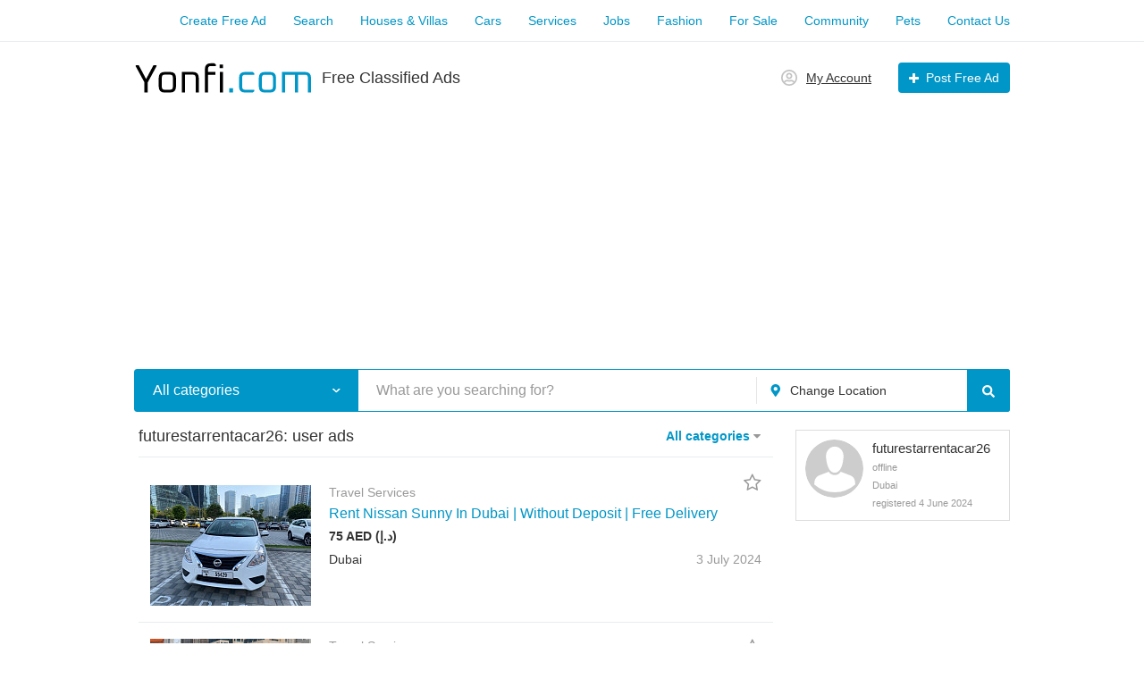

--- FILE ---
content_type: text/html; charset=UTF-8
request_url: https://yonfi.com/users/futurestarrentacar26/
body_size: 19183
content:
<!DOCTYPE html>
<html xmlns:og="http://ogp.me/ns#" xmlns:fb="http://www.facebook.com/2008/fbml" class="no-js">
<head>
<meta http-equiv="Content-Type" content="text/html; charset=utf-8" />
<title>futurestarrentacar26 - Yonfi.com</title>
<meta name="description" lang="en" content="futurestarrentacar26: user ads in the UAE - Yonfi.com" />
<link rel="canonical" href="https://yonfi.com/users/futurestarrentacar26/" />
<link rel="next" href="https://yonfi.com/users/futurestarrentacar26/?page=2" />
<meta http-equiv="Content-Language" content="en" />
<meta name="robots" content="index, follow" />
<meta name="format-detection" content="telephone=no" />
<link rel="icon" href="https://yonfi.com/files/extensions/yonfi_t153422/0660feac18f933.ico" />    <meta name="viewport" content="width=device-width, initial-scale=1.0, maximum-scale=1.0, user-scalable=no" />

<style>svg.svg-icon path{stroke:#0096C7}svg.svg-icon circle{fill:#0096C7}.rn-svg-fill-icon-main path,.rn-svg-fill-icon-main circle{fill:#0096C7!important;stroke:inherit!important}.rn-bg-color-main{background-color:#0096C7!important;box-shadow:none!important;background-image:none!important;border-color:transparent!important}.rn-f-search-panel-bg-color:before{background-color:#0096C7!important}@media (max-width:767px){.rn-filter-options-mob-bg:before{background-color:#0096C7!important}}.hvr-slider-wrap-table div.active:before{background-color:#0096C7!important}.rn-mob-nav-active-color.rn-mob-nav li.active a,.rn-header-nav-color-active.rn-header-nav li.active a{color:#0096C7!important}@media (min-width:768px){.rn-header-nav-color-active.rn-header-nav li.active:before{background-color:#0096C7!important}}.rn-bg-color-burger:not(.collapsed) span{background-color:#0096C7!important}.rn-color-filter-selected.selected{border-color:#0096C7!important;background-color:#0096C7!important}.rn-arrow-color-main{border-top-color:#0096C7!important}.f-dyn-item.selected .f-dyn-item-r{border-color:white!important}.rn-color-filter-controls{background-color:#0096C7!important}.rn-color-main{color:#0096C7!important}.rn-border-color-main{border-color:#0096C7!important}.rn-add-button-bg{background-color:#0096C7!important}.rn-vip-style{border:1px solid #0096C7!important}.rn-vip-style .sr-2-grid-item+.sr-2-grid-item{border-top:1px solid #0096C7!important}.rn-vip-style .sr-vip__title{background-color:#0096C7!important;border-radius:2px 2px 0 0!important;left:0!important;right:0!important}.rn-vip-style .sr-vip__footer{border-radius:0 0 2px 2px!important}.rn-vip-style .sr-vip__footer:before{background-color:#0096C7!important}input[type="checkbox"]:checked+.rn-check-color{border-color:#0096C7!important}.rn-check-color:before{color:#0096C7!important}.rn-main-color-bg-before:before{background-color:#0096C7!important}.rn-main-map-color .index-map__region:hover,.rn-main-map-color .index-map__city:hover{fill:#0096C7!important}</style><link rel="stylesheet" href="https://maxcdn.bootstrapcdn.com/font-awesome/4.7.0/css/font-awesome.min.css" media="all" type="text/css" />
<link rel="stylesheet" href="https://yonfi.com/files/min/bundle.3e0b6514205a67178e267ac25edd494e.css?v=3b41fb" type="text/css" /><script async src="https://pagead2.googlesyndication.com/pagead/js/adsbygoogle.js?client=ca-pub-9923423689452043"
     crossorigin="anonymous"></script>

<!-- Global site tag (gtag.js) - Google Analytics -->
<script async src="https://www.googletagmanager.com/gtag/js?id=UA-77784243-5"></script>
<script>
  window.dataLayer = window.dataLayer || [];
  function gtag(){dataLayer.push(arguments);}
  gtag('js', new Date());

  gtag('config', 'UA-77784243-5');
</script>

<script async src="https://fundingchoicesmessages.google.com/i/pub-9923423689452043?ers=1" nonce="T40CXb1qag5V1YE3nvJNpA"></script><script nonce="T40CXb1qag5V1YE3nvJNpA">(function() {function signalGooglefcPresent() {if (!window.frames['googlefcPresent']) {if (document.body) {const iframe = document.createElement('iframe'); iframe.style = 'width: 0; height: 0; border: none; z-index: -1000; left: -1000px; top: -1000px;'; iframe.style.display = 'none'; iframe.name = 'googlefcPresent'; document.body.appendChild(iframe);} else {setTimeout(signalGooglefcPresent, 0);}}}signalGooglefcPresent();})();</script><script charset="UTF-8" src="//web.webpushs.com/js/push/86a807422848222d67bff49143fab9e7_1.js" async></script></head>
<body>
<div class="alert-popup" id="j-alert-global" style="display: none;">
    <div class="alert-popup__content">
        <div class="alert j-wrap">
            <button type="button" class="close"><i class="fa fa-times"></i></button>
            <div class="alert-title j-title"></div>
            <p class="alert-message j-message"></p>
        </div>
    </div>
</div><div class="l-page">
    <!-- Top Banner -->
        <!-- Header -->
    <!-- BEGIN nav -->
    <div class="rn-header-nav-box">
        <div class="container">
            <div class="rn-header-nav-box-in">
                                <nav class="rn-header-nav rn-header-nav-color-active">
                    <ul class="rn-header-nav-in ">
                                                <li class=""><a href="https://yonfi.com/item/add" target="_blank">Create Free Ad</a></li>
                                                <li class=""><a href="https://yonfi.com/ads/" target="_blank">Search</a></li>
                                                <li class=""><a href="https://yonfi.com/real-estate/" target="_blank">Houses & Villas</a></li>
                                                <li class=""><a href="https://yonfi.com/vehicles/" target="_blank">Cars</a></li>
                                                <li class=""><a href="https://yonfi.com/services/" target="_blank">Services</a></li>
                                                <li class=""><a href="https://yonfi.com/jobs/" target="_blank">Jobs</a></li>
                                                <li class=""><a href="https://yonfi.com/fashion/" target="_blank">Fashion</a></li>
                                                <li class=""><a href="https://yonfi.com/items/" target="_blank">For Sale</a></li>
                                                <li class=""><a href="https://yonfi.com/community/" target="_blank">Community</a></li>
                                                <li class=""><a href="https://yonfi.com/pets/" target="_blank">Pets</a></li>
                                                <li class=""><a href="https://yonfi.com/contact/" target="_blank">Contact Us</a></li>
                                            </ul>
                </nav>
            </div>
        </div>
    </div>
<!-- BEGIN header -->
<div class="rn-header">
    <div class="container">
        <div class="rn-header-in">
            <div class="rn-header-logo-box">
                <a class="rn-header-logo" href="https://yonfi.com/"><img src="https://yonfi.com/files/images/extensions/acf61f586c51e6e13a0822fbe29363b3_viewaa99670167.svg" alt="Free Classified Ads" /></a>
                <div class="rn-header-logo-text">
                    <div class="rn-header-logo-title">Free Classified Ads</div>
                                    </div>
            </div>
            <div class="rn-header-r-actions">
                                <a class="rn-header-m-nav-btn rn-bg-color-burger collapsed" data-target="#mob-nav" data-toggle="collapse">
                    <span></span>
                    <span></span>
                    <span></span>
                </a>
                                                    <!-- for: guest -->
                    <div class="rn-header-r-menu rn-header-m-actions" id="j-header-guest-menu">
                        <!-- for: desktop & tablet -->
                                               <a class="c-ico-link" href="https://yonfi.com/user/login">
                            <img class="ico" src="https://yonfi.com/themes/renovation_do2_t0eb932/img/icons/people.svg" alt="">
                            <span>My Account</span>
                        </a>
                        <a class="btn rn-add-button-bg" href="https://yonfi.com/item/add">
                            <i class="fa fa-plus white"></i>
                            <span>Post Free Ad</span>
                        </a>
                    </div>
                            </div>
            <!--mobile menu user and main menu-->
            <!-- for mobile: collapsed main menu (guest & logined)-->
                        <div class="rn-mob-nav rn-mob-nav-active-color collapse visible-phone" id="mob-nav">
                <ul class="rn-mob-nav-in">
                    <li><a href="https://yonfi.com/">Home</a></li>
                                            <li><a href="https://yonfi.com/item/add">Create Free Ad</a></li>
                                            <li><a href="https://yonfi.com/ads/">Search</a></li>
                                            <li><a href="https://yonfi.com/real-estate/">Houses & Villas</a></li>
                                            <li><a href="https://yonfi.com/vehicles/">Cars</a></li>
                                            <li><a href="https://yonfi.com/services/">Services</a></li>
                                            <li><a href="https://yonfi.com/jobs/">Jobs</a></li>
                                            <li><a href="https://yonfi.com/fashion/">Fashion</a></li>
                                            <li><a href="https://yonfi.com/items/">For Sale</a></li>
                                            <li><a href="https://yonfi.com/community/">Community</a></li>
                                            <li><a href="https://yonfi.com/pets/">Pets</a></li>
                                            <li><a href="https://yonfi.com/contact/">Contact Us</a></li>
                                    </ul>
                <div class="rn-mob-nav-collapse-langs"></div>
            </div>
                                </div>
<script async src="https://pagead2.googlesyndication.com/pagead/js/adsbygoogle.js?client=ca-pub-9923423689452043"
     crossorigin="anonymous"></script>
<!-- 082024_yonfi_top_site_mobile -->
<ins class="adsbygoogle"
     style="display:block"
     data-ad-client="ca-pub-9923423689452043"
     data-ad-slot="1422532612"
     data-ad-format="auto"
     data-full-width-responsive="true"></ins>
<script>
     (adsbygoogle = window.adsbygoogle || []).push({});
</script><div style="display:none;" ><img src="https://yonfi.com/bn/show/90" width="1" height="1" alt="" /></div>    </div>
</div>
<!-- END header -->    <!-- Filter -->
    <div class="container">
    <div class="rn-f-search-h rn-f-search-panel-bg-color">
        <!-- START main search and filter area -->
        <noindex>
            <form id="j-f-form" action="https://yonfi.com/ads/" method="get" class="rn-f-search-h-form">
                <input type="hidden" name="c" value="0" disabled="disabled" />
                <input type="hidden" name="ct" value="0" />
                <input type="hidden" name="lt" value="0" />
                <input type="hidden" name="sort" value="" />
                <input type="hidden" name="page" value="1" />
                <!--for: desktop and tablet-->
                <div class="rn-f-search-h-line rn-border-color-main">
                                        <div class="rn-f-search-h-cat-box rn-f-select-ext-mob">
                        <a class="rn-f-search-h-cat rn-bg-color-main" href="javascript:void(0);" id="j-f-cat-desktop-link">
                            <span class="rn-f-search-h-cat-title">
                                 All categories                            </span>
                            <span class="rn-ico-arrow"></span>
                        </a>
                                                <div id="j-f-cat-desktop-popup" class="rn-f-search-cats-dropdown">
                            <div id="j-f-cat-desktop-step1">
                                <div class="rn-f-dropdown-header">
    <div class="rn-f-search-dropdown-title">Choose a category</div>
    <span class="rn-f-search-cats-count">13 730 ads -     <a href="https://yonfi.com/ads/" class="j-all" data="{id:0,pid:0,title:'All categories',query:''}">view all ads &raquo;</a></span>
</div>
<div class="rn-f-search-cats-list">
    <ul class="rn-f-search-cats-list-cells">
                <li class="rn-f-search-cats-cell">
                        <a href="https://yonfi.com/real-estate/" class="j-main"
                            data="{id:550,subs:1,title:'Real Estate',items:1291,query:''}">
                <span class="rn-f-search-cat-pic">
                    <svg xmlns="http://www.w3.org/2000/svg" class="svg-icon" fill="none" height="60" viewBox="0 0 52 60" width="52"><path d="M41 49H33V59H41V49Z" stroke="#FF9D00" stroke-linecap="round" stroke-linejoin="round" stroke-miterlimit="10" stroke-width="2"></path><path d="M29 49H9V55H29V49Z" stroke="#FF9D00" stroke-linecap="round" stroke-linejoin="round" stroke-miterlimit="10" stroke-width="2"></path><path d="M19 39H9V45H19V39Z" stroke="#FF9D00" stroke-linecap="round" stroke-linejoin="round" stroke-miterlimit="10" stroke-width="2"></path><path d="M14 39V45" stroke="#FF9D00" stroke-linecap="round" stroke-linejoin="round" stroke-miterlimit="10" stroke-width="2"></path><path d="M19 29H9V35H19V29Z" stroke="#FF9D00" stroke-linecap="round" stroke-linejoin="round" stroke-miterlimit="10" stroke-width="2"></path><path d="M14 29V35" stroke="#FF9D00" stroke-linecap="round" stroke-linejoin="round" stroke-miterlimit="10" stroke-width="2"></path><path d="M19 19H9V25H19V19Z" stroke="#FF9D00" stroke-linecap="round" stroke-linejoin="round" stroke-miterlimit="10" stroke-width="2"></path><path d="M5 23H1V27H5V23Z" stroke="#FF9D00" stroke-linecap="round" stroke-linejoin="round" stroke-miterlimit="10" stroke-width="2"></path><path d="M5 13H1V17H5V13Z" stroke="#FF9D00" stroke-linecap="round" stroke-linejoin="round" stroke-miterlimit="10" stroke-width="2"></path><path d="M5 43H1V47H5V43Z" stroke="#FF9D00" stroke-linecap="round" stroke-linejoin="round" stroke-miterlimit="10" stroke-width="2"></path><path d="M5 33H1V37H5V33Z" stroke="#FF9D00" stroke-linecap="round" stroke-linejoin="round" stroke-miterlimit="10" stroke-width="2"></path><path d="M14 19V25" stroke="#FF9D00" stroke-linecap="round" stroke-linejoin="round" stroke-miterlimit="10" stroke-width="2"></path><path d="M19 8.99997H9V15H19V8.99997Z" stroke="#FF9D00" stroke-linecap="round" stroke-linejoin="round" stroke-miterlimit="10" stroke-width="2"></path><path d="M14 8.99997V15" stroke="#FF9D00" stroke-linecap="round" stroke-linejoin="round" stroke-miterlimit="10" stroke-width="2"></path><path d="M41 39H31V45H41V39Z" stroke="#FF9D00" stroke-linecap="round" stroke-linejoin="round" stroke-miterlimit="10" stroke-width="2"></path><path d="M51 14V52" stroke="#FF9D00" stroke-linecap="round" stroke-linejoin="round" stroke-miterlimit="10" stroke-width="2"></path><path d="M45 19H51" stroke="#FF9D00" stroke-linecap="round" stroke-linejoin="round" stroke-miterlimit="10" stroke-width="2"></path><path d="M45 15H51" stroke="#FF9D00" stroke-linecap="round" stroke-linejoin="round" stroke-miterlimit="10" stroke-width="2"></path><path d="M45 23H51" stroke="#FF9D00" stroke-linecap="round" stroke-linejoin="round" stroke-miterlimit="10" stroke-width="2"></path><path d="M45 27H51" stroke="#FF9D00" stroke-linecap="round" stroke-linejoin="round" stroke-miterlimit="10" stroke-width="2"></path><path d="M45 31H51" stroke="#FF9D00" stroke-linecap="round" stroke-linejoin="round" stroke-miterlimit="10" stroke-width="2"></path><path d="M45 35H51" stroke="#FF9D00" stroke-linecap="round" stroke-linejoin="round" stroke-miterlimit="10" stroke-width="2"></path><path d="M45 39H51" stroke="#FF9D00" stroke-linecap="round" stroke-linejoin="round" stroke-miterlimit="10" stroke-width="2"></path><path d="M45 43H51" stroke="#FF9D00" stroke-linecap="round" stroke-linejoin="round" stroke-miterlimit="10" stroke-width="2"></path><path d="M45 47H51" stroke="#FF9D00" stroke-linecap="round" stroke-linejoin="round" stroke-miterlimit="10" stroke-width="2"></path><path d="M45 51H51" stroke="#FF9D00" stroke-linecap="round" stroke-linejoin="round" stroke-miterlimit="10" stroke-width="2"></path><path d="M36 39V45" stroke="#FF9D00" stroke-linecap="round" stroke-linejoin="round" stroke-miterlimit="10" stroke-width="2"></path><path d="M41 29H31V35H41V29Z" stroke="#FF9D00" stroke-linecap="round" stroke-linejoin="round" stroke-miterlimit="10" stroke-width="2"></path><path d="M36 29V35" stroke="#FF9D00" stroke-linecap="round" stroke-linejoin="round" stroke-miterlimit="10" stroke-width="2"></path><path d="M41 19H31V25H41V19Z" stroke="#FF9D00" stroke-linecap="round" stroke-linejoin="round" stroke-miterlimit="10" stroke-width="2"></path><path d="M36 19V25" stroke="#FF9D00" stroke-linecap="round" stroke-linejoin="round" stroke-miterlimit="10" stroke-width="2"></path><path d="M41 8.99997H31V15H41V8.99997Z" stroke="#FF9D00" stroke-linecap="round" stroke-linejoin="round" stroke-miterlimit="10" stroke-width="2"></path><path d="M36 8.99997V15" stroke="#FF9D00" stroke-linecap="round" stroke-linejoin="round" stroke-miterlimit="10" stroke-width="2"></path><path d="M27 8.99997H23V45H27V8.99997Z" stroke="#FF9D00" stroke-linecap="round" stroke-linejoin="round" stroke-miterlimit="10" stroke-width="2"></path><path d="M27 37H23" stroke="#FF9D00" stroke-linecap="round" stroke-linejoin="round" stroke-miterlimit="10" stroke-width="2"></path><path d="M27 27H23" stroke="#FF9D00" stroke-linecap="round" stroke-linejoin="round" stroke-miterlimit="10" stroke-width="2"></path><path d="M27 17H23" stroke="#FF9D00" stroke-linecap="round" stroke-linejoin="round" stroke-miterlimit="10" stroke-width="2"></path><path d="M45 4.99997H5" stroke="#FF9D00" stroke-linecap="round" stroke-linejoin="round" stroke-miterlimit="10" stroke-width="2"></path><path d="M47 0.999969H3" stroke="#FF9D00" stroke-linecap="round" stroke-linejoin="round" stroke-miterlimit="10" stroke-width="2"></path><path d="M45 0.999969H5V59H45V0.999969Z" stroke="#FF9D00" stroke-linecap="round" stroke-linejoin="round" stroke-miterlimit="10" stroke-width="2"></path></svg>                </span>
                <span class="cat-name">Real Estate</span>
                        </a>
                    </li>
                <li class="rn-f-search-cats-cell">
                        <a href="https://yonfi.com/vehicles/" class="j-main"
                            data="{id:549,subs:1,title:'Vehicles',items:1388,query:''}">
                <span class="rn-f-search-cat-pic">
                    <svg xmlns="http://www.w3.org/2000/svg" class="svg-icon" fill="none" height="49" viewBox="0 0 60 49" width="60"><path d="M8.7 41.4504C7.7 41.4504 6.8 41.2502 6 40.8499V45.454C6 46.5549 6.9 47.4557 8 47.4557H12C13.1 47.4557 14 46.5549 14 45.454V41.4504H8.7Z" stroke="#FF9D00" stroke-linecap="round" stroke-linejoin="round" stroke-miterlimit="10" stroke-width="2"></path><path d="M51.3 41.4504H46V45.454C46 46.5549 46.9 47.4557 48 47.4557H52C53.1 47.4557 54 46.5549 54 45.454V40.8499C53.2 41.2502 52.3 41.4504 51.3 41.4504Z" stroke="#FF9D00" stroke-linecap="round" stroke-linejoin="round" stroke-miterlimit="10" stroke-width="2"></path><path d="M7.00005 46.4547H6.30005" stroke="#FF9D00" stroke-linecap="round" stroke-linejoin="round" stroke-miterlimit="10" stroke-width="2"></path><path d="M7 43.4522H6" stroke="#FF9D00" stroke-linecap="round" stroke-linejoin="round" stroke-miterlimit="10" stroke-width="2"></path><path d="M13.7 46.4547H13" stroke="#FF9D00" stroke-linecap="round" stroke-linejoin="round" stroke-miterlimit="10" stroke-width="2"></path><path d="M14 43.4522H13" stroke="#FF9D00" stroke-linecap="round" stroke-linejoin="round" stroke-miterlimit="10" stroke-width="2"></path><path d="M47 46.4547H46.3" stroke="#FF9D00" stroke-linecap="round" stroke-linejoin="round" stroke-miterlimit="10" stroke-width="2"></path><path d="M47 43.4522H46" stroke="#FF9D00" stroke-linecap="round" stroke-linejoin="round" stroke-miterlimit="10" stroke-width="2"></path><path d="M53.7 46.4547H53" stroke="#FF9D00" stroke-linecap="round" stroke-linejoin="round" stroke-miterlimit="10" stroke-width="2"></path><path d="M54 43.4522H53" stroke="#FF9D00" stroke-linecap="round" stroke-linejoin="round" stroke-miterlimit="10" stroke-width="2"></path><path d="M54.2 17.93L53 16.4287L50.6 7.32081C49.6 3.81777 46.5 1.41568 42.9 1.41568H17.1C13.5 1.41568 10.3 3.81777 9.40004 7.32081L7.00004 16.4287L5.80004 17.93C4.00004 20.232 2.80004 23.0344 2.40004 25.937V26.4374C2.20004 28.4391 2.30004 30.3408 2.80004 32.3425L2.90004 32.9431C3.50004 35.5453 5.90004 37.447 8.70004 37.447H51.3C54.1 37.447 56.5 35.5453 57.1 32.9431L57.2 32.3425C57.7 30.4409 57.8 28.4391 57.6 26.4374L57.5 25.8369C57.2 23.0344 56 20.232 54.2 17.93Z" stroke="#FF9D00" stroke-linecap="round" stroke-linejoin="round" stroke-miterlimit="10" stroke-width="2"></path><path d="M2.2999 28.8395C2.1999 31.3417 2.3999 35.0449 2.7999 36.7464V36.9466C3.4999 39.5488 5.8999 41.4505 8.6999 41.4505H51.2999C54.0999 41.4505 56.4999 39.5488 57.0999 36.9466V36.7464C57.4999 35.0449 57.6999 31.3417 57.5999 28.8395" stroke="#FF9D00" stroke-linecap="round" stroke-linejoin="round" stroke-miterlimit="10" stroke-width="2"></path><path d="M5 14.427V12.4252C5 11.8247 4.6 11.4243 4 11.4243H3C1.9 11.4243 1 12.3251 1 13.4261V14.427C1 15.528 1.9 16.4288 3 16.4288H7C5.9 16.4288 5 15.528 5 14.427Z" stroke="#FF9D00" stroke-linecap="round" stroke-linejoin="round" stroke-miterlimit="10" stroke-width="2"></path><path d="M55 14.427V12.4252C55 11.8247 55.4 11.4243 56 11.4243H57C58.1 11.4243 59 12.3251 59 13.4261V14.427C59 15.528 58.1 16.4288 57 16.4288H53C54.1 16.4288 55 15.528 55 14.427Z" stroke="#FF9D00" stroke-linecap="round" stroke-linejoin="round" stroke-miterlimit="10" stroke-width="2"></path><path d="M7 16.4287L9.5 17.6263C10.7 18.225 12.1 18.4246 13.4 18.4246H46.5C47.9 18.4246 49.2 18.1252 50.4 17.6263L53 16.4287" stroke="#FF9D00" stroke-linecap="round" stroke-linejoin="round" stroke-miterlimit="10" stroke-width="2"></path><path d="M23 8.01627L18.8 12.2199" stroke="#FF9D00" stroke-linecap="round" stroke-linejoin="round" stroke-miterlimit="10" stroke-width="2"></path><path d="M37.0001 9.21384L31.8 14.4183" stroke="#FF9D00" stroke-linecap="round" stroke-linejoin="round" stroke-miterlimit="10" stroke-width="2"></path><path d="M44.0001 7.21848L38.8 12.4229" stroke="#FF9D00" stroke-linecap="round" stroke-linejoin="round" stroke-miterlimit="10" stroke-width="2"></path><path d="M39.0001 7.21848L38.8 7.41861" stroke="#FF9D00" stroke-linecap="round" stroke-linejoin="round" stroke-miterlimit="10" stroke-width="2"></path><path d="M15.8 10.4236L20 6.21994" stroke="#FF9D00" stroke-linecap="round" stroke-linejoin="round" stroke-miterlimit="10" stroke-width="2"></path><path d="M16.8 14.4276L17 14.2268" stroke="#FF9D00" stroke-linecap="round" stroke-linejoin="round" stroke-miterlimit="10" stroke-width="2"></path><path d="M14.2 32.4426H7C6.4 32.4426 6 32.0422 6 31.4417V28.4391C6 27.8386 6.4 27.4383 7 27.4383H11.9C12.6 27.4383 13.3 27.8386 13.6 28.4391L15.1 30.9413C15.5 31.6419 15 32.4426 14.2 32.4426Z" stroke="#FF9D00" stroke-linecap="round" stroke-linejoin="round" stroke-miterlimit="10" stroke-width="2"></path><path d="M45.8001 32.4426H53.0001C53.6001 32.4426 54.0001 32.0422 54.0001 31.4417V28.4391C54.0001 27.8386 53.6001 27.4383 53.0001 27.4383H48.1001C47.4001 27.4383 46.7001 27.8386 46.4001 28.4391L44.9001 30.9413C44.5001 31.6419 45.0001 32.4426 45.8001 32.4426Z" stroke="#FF9D00" stroke-linecap="round" stroke-linejoin="round" stroke-miterlimit="10" stroke-width="2"></path><path d="M35 26.4374L34 33.4435" stroke="#FF9D00" stroke-linecap="round" stroke-linejoin="round" stroke-miterlimit="10" stroke-width="2"></path><path d="M25 26.4374L26 33.4435" stroke="#FF9D00" stroke-linecap="round" stroke-linejoin="round" stroke-miterlimit="10" stroke-width="2"></path><path d="M30 26.4374V33.4435" stroke="#FF9D00" stroke-linecap="round" stroke-linejoin="round" stroke-miterlimit="10" stroke-width="2"></path><path d="M38.1999 33.4435H21.7999C21.3999 33.4435 20.9999 33.1432 20.7999 32.7429L19.3999 27.7385C19.1999 27.138 19.6999 26.4374 20.3999 26.4374H39.6999C40.3999 26.4374 40.7999 27.0379 40.6999 27.7385L39.2999 32.7429C39.0999 33.1432 38.6999 33.4435 38.1999 33.4435Z" stroke="#FF9D00" stroke-linecap="round" stroke-linejoin="round" stroke-miterlimit="10" stroke-width="2"></path></svg>                </span>
                <span class="cat-name">Vehicles</span>
                        </a>
                    </li>
                <li class="rn-f-search-cats-cell">
                        <a href="https://yonfi.com/fashion/" class="j-main"
                            data="{id:551,subs:1,title:'Fashion',items:284,query:''}">
                <span class="rn-f-search-cat-pic">
                    <svg xmlns="http://www.w3.org/2000/svg" class="svg-icon" fill="none" height="48" viewBox="0 0 67 48" width="67"><path d="M33.0999 26.6564L57.1307 45.347C58.5293 46.3642 60.0551 46.9999 61.8351 46.9999H63.7423C65.0138 46.9999 65.5224 45.4742 64.5052 44.7113L33.0999 20.1719L1.69467 44.5841C0.677499 45.347 1.18609 46.8728 2.45755 46.8728H4.36476C6.01767 46.8728 7.67057 46.3642 9.06919 45.2199L33.0999 26.6564Z" stroke="#FF9D00" stroke-linecap="round" stroke-linejoin="round" stroke-miterlimit="10" stroke-width="2"></path><path d="M33.0999 20.1719V13.8146" stroke="#FF9D00" stroke-linecap="round" stroke-linejoin="round" stroke-miterlimit="10" stroke-width="2"></path><path d="M55.8591 44.3298H10.3406" stroke="#FF9D00" stroke-linecap="round" stroke-linejoin="round" stroke-miterlimit="10" stroke-width="2"></path><path d="M33.0998 13.8146C29.5397 13.8146 26.7424 11.0174 26.7424 7.45726C26.7424 3.89714 29.5397 1.09991 33.0998 1.09991C36.6599 1.09991 39.4571 3.89714 39.4571 7.45726" stroke="#FF9D00" stroke-linecap="round" stroke-linejoin="round" stroke-miterlimit="10" stroke-width="2"></path></svg>                </span>
                <span class="cat-name">Fashion</span>
                        </a>
                    </li>
                <li class="rn-f-search-cats-cell">
                        <a href="https://yonfi.com/items/" class="j-main"
                            data="{id:552,subs:1,title:'For Sale',items:3378,query:''}">
                <span class="rn-f-search-cat-pic">
                    <svg xmlns="http://www.w3.org/2000/svg" class="svg-icon" fill="none" height="60" viewBox="0 0 60 60" width="60"><path d="M35 49H25V39H35" stroke="#FF9D00" stroke-linecap="round" stroke-linejoin="round" stroke-miterlimit="10" stroke-width="2"></path><path d="M35 49H19" stroke="#FF9D00" stroke-linecap="round" stroke-linejoin="round" stroke-miterlimit="10" stroke-width="2"></path><path d="M51 39H57C58.1 39 59 38.1 59 37V2.99997C59 1.89997 58.1 0.999969 57 0.999969H3C1.9 0.999969 1 1.89997 1 2.99997V37C1 38.1 1.9 39 3 39H35" stroke="#FF9D00" stroke-linecap="round" stroke-linejoin="round" stroke-miterlimit="10" stroke-width="2"></path><path d="M51 35H55V4.99997H5V35H35" stroke="#FF9D00" stroke-linecap="round" stroke-linejoin="round" stroke-miterlimit="10" stroke-width="2"></path><path d="M49 58.9999H37C35.9 58.9999 35 58.0999 35 56.9999V28.9999C35 27.8999 35.9 26.9999 37 26.9999H49C50.1 26.9999 51 27.8999 51 28.9999V56.9999C51 58.0999 50.1 58.9999 49 58.9999Z" stroke="#FF9D00" stroke-linecap="round" stroke-linejoin="round" stroke-miterlimit="10" stroke-width="2"></path><path d="M39 50.9999H40" stroke="#FF9D00" stroke-linecap="round" stroke-linejoin="round" stroke-miterlimit="10" stroke-width="2"></path><path d="M46 50.9999H47" stroke="#FF9D00" stroke-linecap="round" stroke-linejoin="round" stroke-miterlimit="10" stroke-width="2"></path><path d="M43 54.9999V53.9999" stroke="#FF9D00" stroke-linecap="round" stroke-linejoin="round" stroke-miterlimit="10" stroke-width="2"></path><path d="M43 47.9999V46.9999" stroke="#FF9D00" stroke-linecap="round" stroke-linejoin="round" stroke-miterlimit="10" stroke-width="2"></path><circle cx="39" cy="30.9999" fill="#FF9D00" r="1"></circle><circle cx="39" cy="34.9999" fill="#FF9D00" r="1"></circle><circle cx="39" cy="38.9999" fill="#FF9D00" r="1"></circle><circle cx="39" cy="42.9999" fill="#FF9D00" r="1"></circle><circle cx="43" cy="34.9999" fill="#FF9D00" r="1"></circle><circle cx="43" cy="38.9999" fill="#FF9D00" r="1"></circle><circle cx="43" cy="42.9999" fill="#FF9D00" r="1"></circle><circle cx="47" cy="34.9999" fill="#FF9D00" r="1"></circle><circle cx="47" cy="38.9999" fill="#FF9D00" r="1"></circle><circle cx="47" cy="42.9999" fill="#FF9D00" r="1"></circle></svg>                </span>
                <span class="cat-name">For Sale</span>
                        </a>
                    </li>
                <li class="rn-f-search-cats-cell">
                        <a href="https://yonfi.com/jobs/" class="j-main"
                            data="{id:553,subs:1,title:'Jobs',items:285,query:''}">
                <span class="rn-f-search-cat-pic">
                    <svg xmlns="http://www.w3.org/2000/svg" class="svg-icon" fill="none" height="54" viewBox="0 0 60 54" width="60"><path d="M55 53H5C2.8 53 1 51.2 1 49V13C1 10.8 2.8 9 5 9H55C57.2 9 59 10.8 59 13V49C59 51.2 57.2 53 55 53Z" stroke="#FF9D00" stroke-linecap="round" stroke-linejoin="round" stroke-miterlimit="10" stroke-width="2"></path><path d="M25 31C25 31 1 31 1 21" stroke="#FF9D00" stroke-linecap="round" stroke-linejoin="round" stroke-miterlimit="10" stroke-width="2"></path><path d="M59 21C59 31 35 31 35 31" stroke="#FF9D00" stroke-linecap="round" stroke-linejoin="round" stroke-miterlimit="10" stroke-width="2"></path><path d="M35 29H25V33H35V29Z" stroke="#FF9D00" stroke-linecap="round" stroke-linejoin="round" stroke-miterlimit="10" stroke-width="2"></path><path d="M22 9V3C22 1.9 22.9 1 24 1H36C37.1 1 38 1.9 38 3V9" stroke="#FF9D00" stroke-linecap="round" stroke-linejoin="round" stroke-miterlimit="10" stroke-width="2"></path></svg>                </span>
                <span class="cat-name">Jobs</span>
                        </a>
                    </li>
                <li class="rn-f-search-cats-cell">
                        <a href="https://yonfi.com/services/" class="j-main"
                            data="{id:554,subs:1,title:'Services',items:5696,query:''}">
                <span class="rn-f-search-cat-pic">
                    <svg xmlns="http://www.w3.org/2000/svg" class="svg-icon" fill="none" height="61" viewBox="0 0 50 61" width="50"><path clip-rule="evenodd" d="M41 21.9H5C2.8 21.9 1 20.1 1 17.9V5.90002C1 3.70002 2.8 1.90002 5 1.90002H41C43.2 1.90002 45 3.70002 45 5.90002V17.9C45 20.1 43.2 21.9 41 21.9Z" fill-rule="evenodd" stroke="#FF9D00" stroke-linecap="round" stroke-linejoin="round" stroke-miterlimit="10" stroke-width="2"></path><path clip-rule="evenodd" d="M29 37.9H27H17H15V41.9H17V57.9C17 59 17.9 59.9 19 59.9H25C26.1 59.9 27 59 27 57.9V41.9H29V37.9Z" fill-rule="evenodd" stroke="#FF9D00" stroke-linecap="round" stroke-linejoin="round" stroke-miterlimit="10" stroke-width="2"></path><path d="M27 55.9H17" stroke="#FF9D00" stroke-linecap="round" stroke-linejoin="round" stroke-miterlimit="10" stroke-width="2"></path><path d="M27 41.9H17" stroke="#FF9D00" stroke-linecap="round" stroke-linejoin="round" stroke-miterlimit="10" stroke-width="2"></path><path d="M45 11.9H47C48.1 11.9 49 12.8 49 13.9V25.9C49 27 48.1 27.9 47 27.9H24C22.9 27.9 22 28.8 22 29.9V37.9" stroke="#FF9D00" stroke-linecap="round" stroke-linejoin="round" stroke-miterlimit="10" stroke-width="2"></path></svg>                </span>
                <span class="cat-name">Services</span>
                        </a>
                    </li>
                <li class="rn-f-search-cats-cell">
                        <a href="https://yonfi.com/community/" class="j-main"
                            data="{id:555,subs:1,title:'Community',items:117,query:''}">
                <span class="rn-f-search-cat-pic">
                    <svg xmlns="http://www.w3.org/2000/svg" class="svg-icon" fill="none" height="55" viewBox="0 0 57 55" width="57"><path d="M26.7 36.1C27 36.7 27.8 37.3 28.7 37.3C29.5 37.3 30.3 36.8 30.7 36.1" stroke="#FF9D00" stroke-linecap="round" stroke-linejoin="round" stroke-miterlimit="10" stroke-width="2"></path><path d="M30.6 2.9C34.1 7.1 36.5 12.6 37.5 17.6C42.3 17.5 48.3 18.2 53.6 19.9C55.2 20.4 55.9 22.3 54.9 23.7C51.8 28.2 48 30.9 42.9 34.4C44.7 39.1 46.3 45.1 46.1 50.8C46 52.5 44.4 53.6 42.8 53.1C37.4 51.4 32.8 48.2 28.5 44.8C24.6 48.3 19.5 51.3 14.3 53C12.7 53.5 11 52.4 11 50.7C10.8 45.5 11.9 39.4 14.2 34.4C10.2 32.2 5.50003 27.9 2.40003 23.7C1.40003 22.3 2.10003 20.3 3.70003 19.8C8.30003 18.4 14.3 17.5 19.7 17.5C20.9 12.2 23.1 7.1 26.7 2.8C27.8 1.7 29.6 1.7 30.6 2.9Z" stroke="#FF9D00" stroke-linecap="round" stroke-linejoin="round" stroke-miterlimit="10" stroke-width="2"></path><path d="M16.6001 27.1C16.6001 25.4 17.9001 24.1 19.6001 24.1C21.3001 24.1 22.6001 25.4 22.6001 27.1" stroke="#FF9D00" stroke-linecap="round" stroke-linejoin="round" stroke-miterlimit="10" stroke-width="2"></path><path d="M34.6001 27.1C34.6001 25.4 35.9001 24.1 37.6001 24.1C39.3001 24.1 40.6001 25.4 40.6001 27.1" stroke="#FF9D00" stroke-linecap="round" stroke-linejoin="round" stroke-miterlimit="10" stroke-width="2"></path></svg>                </span>
                <span class="cat-name">Community</span>
                        </a>
                    </li>
                <li class="rn-f-search-cats-cell">
                        <a href="https://yonfi.com/pets/" class="j-main"
                            data="{id:556,subs:1,title:'Pets',items:1291,query:''}">
                <span class="rn-f-search-cat-pic">
                    <svg xmlns="http://www.w3.org/2000/svg" class="svg-icon" fill="none" height="48" viewBox="0 0 56 48" width="56"><path d="M48.2 28.9C46.6 31.9 44.3 34.5 41.5 36.5" stroke="#FF9D00" stroke-linecap="round" stroke-linejoin="round" stroke-miterlimit="10" stroke-width="2"></path><path d="M50.7999 21.1C50.6999 22.1 50.5 23.1 50.2 24.1" stroke="#FF9D00" stroke-linecap="round" stroke-linejoin="round" stroke-miterlimit="10" stroke-width="2"></path><path d="M15 47H41" stroke="#FF9D00" stroke-linecap="round" stroke-linejoin="round" stroke-miterlimit="10" stroke-width="2"></path><path d="M55 18C55 13.3 53.8 8.89997 51.7 4.99997H4.3C2.2 8.79997 1 13.3 1 18C1 29.3 8 39 17.9 43H17V47H39V43H38.1C48 39 55 29.3 55 18Z" stroke="#FF9D00" stroke-linecap="round" stroke-linejoin="round" stroke-miterlimit="10" stroke-width="2"></path><path d="M53 0.999969H3V4.99997H53V0.999969Z" stroke="#FF9D00" stroke-linecap="round" stroke-linejoin="round" stroke-miterlimit="10" stroke-width="2"></path><path clip-rule="evenodd" d="M27.5001 22.7C31.8001 23.4 35.0001 27.1 35.0001 28C35.0001 28.9 31.7001 32.6 27.5001 33.3C26.6001 34.2 24.9001 35.4 22.8001 36.4V32.7C20.5001 31.8 18.7001 30.2 17.9001 29.1C17.0001 30 15.3001 31.2 13.1001 32.2C13.1001 30.8 13.7001 29.2 14.3001 28.1C13.7001 26.8 13.1001 25.2 13.1001 23.9C15.3001 24.9 17.0001 26.1 17.9001 27C18.7001 25.9 20.5001 24.3 22.8001 23.4V19.7C24.9001 20.6 26.6001 21.8 27.5001 22.7Z" fill-rule="evenodd" stroke="#FF9D00" stroke-linecap="round" stroke-linejoin="round" stroke-miterlimit="10" stroke-width="2"></path><path d="M1.3999 13.2001H1.4999H1.3999Z" stroke="#FF9D00" stroke-linecap="round" stroke-linejoin="round" stroke-miterlimit="10" stroke-width="2"></path><path d="M6.5 13.2001C8.5 14.2001 11.6 14.2001 13.6 13.2001" stroke="#FF9D00" stroke-linecap="round" stroke-linejoin="round" stroke-miterlimit="10" stroke-width="2"></path><path d="M30.5 13.2001C32.5 14.2001 35.6 14.2001 37.6 13.2001" stroke="#FF9D00" stroke-linecap="round" stroke-linejoin="round" stroke-miterlimit="10" stroke-width="2"></path><path d="M18.5 13.2001C20.5 14.2001 23.6 14.2001 25.6 13.2001" stroke="#FF9D00" stroke-linecap="round" stroke-linejoin="round" stroke-miterlimit="10" stroke-width="2"></path><path d="M6.5 13.2001L4 11.9001L1.5 13.2001" stroke="#FF9D00" stroke-linecap="round" stroke-linejoin="round" stroke-miterlimit="10" stroke-width="2"></path><path d="M42.5 13.2001C44.5 14.2001 47.6 14.2001 49.6 13.2001" stroke="#FF9D00" stroke-linecap="round" stroke-linejoin="round" stroke-miterlimit="10" stroke-width="2"></path><path d="M18.5 13.2001L16 11.9001L13.5 13.2001" stroke="#FF9D00" stroke-linecap="round" stroke-linejoin="round" stroke-miterlimit="10" stroke-width="2"></path><path d="M54.5 13.2001L52 11.9001L49.5 13.2001" stroke="#FF9D00" stroke-linecap="round" stroke-linejoin="round" stroke-miterlimit="10" stroke-width="2"></path><path d="M54.6 13.2001H54.5C54.5 13.2001 54.5 13.2001 54.6 13.2001Z" stroke="#FF9D00" stroke-linecap="round" stroke-linejoin="round" stroke-miterlimit="10" stroke-width="2"></path><path d="M42.5 13.2001L40 11.9001L37.5 13.2001" stroke="#FF9D00" stroke-linecap="round" stroke-linejoin="round" stroke-miterlimit="10" stroke-width="2"></path><path d="M30.5 13.2001L28 11.9001L25.5 13.2001" stroke="#FF9D00" stroke-linecap="round" stroke-linejoin="round" stroke-miterlimit="10" stroke-width="2"></path></svg>                </span>
                <span class="cat-name">Pets</span>
                        </a>
                    </li>
            </ul>
</div>
                            </div>
                            <div id="j-f-cat-desktop-step2" class="hide">
                                                            </div>
                        </div>
                    </div>
                    <!--форма поиска-->
                    <div class="rn-f-search-h-input-box">
                        <div class="rn-f-search-h-input">
                            <input type="text" name="q" id="j-f-query" placeholder="What are you searching for?" autocomplete="off" value="" maxlength="80" />
                            <div id="j-search-quick-dd" class="rn-f-search-cats-dropdown">
                                <div class="rn-f-search-h-results-in j-search-quick-dd-list"></div>
                            </div>
                        </div>
                        <!-- фильтр регионов -->
                        <div class="rn-f-search-geo rn-f-select-ext-mob">
            <a class="rn-f-selected-geo" href="#" id="j-f-region-desktop-link">
                <svg xmlns="http://www.w3.org/2000/svg" class="ico rn-svg-fill-icon-main svg-icon" fill="none" height="14" viewBox="0 0 11 14" width="11"><path d="M4.70312 13.7266C4.8125 13.918 5.00391 14 5.25 14C5.46875 14 5.66016 13.918 5.79688 13.7266L7.62891 11.1016C8.53125 9.78906 9.13281 8.91406 9.43359 8.44922C9.84375 7.79297 10.1172 7.24609 10.2812 6.80859C10.418 6.37109 10.5 5.85156 10.5 5.25C10.5 4.32031 10.2539 3.44531 9.78906 2.625C9.29688 1.83203 8.66797 1.20312 7.875 0.710938C7.05469 0.246094 6.17969 0 5.25 0C4.29297 0 3.41797 0.246094 2.625 0.710938C1.80469 1.20312 1.17578 1.83203 0.710938 2.625C0.21875 3.44531 0 4.32031 0 5.25C0 5.85156 0.0546875 6.37109 0.21875 6.80859C0.355469 7.24609 0.628906 7.79297 1.06641 8.44922C1.33984 8.91406 1.94141 9.78906 2.87109 11.1016C3.60938 12.168 4.21094 13.043 4.70312 13.7266ZM5.25 7.4375C4.64844 7.4375 4.12891 7.24609 3.69141 6.80859C3.25391 6.37109 3.0625 5.85156 3.0625 5.25C3.0625 4.64844 3.25391 4.15625 3.69141 3.71875C4.12891 3.28125 4.64844 3.0625 5.25 3.0625C5.85156 3.0625 6.34375 3.28125 6.78125 3.71875C7.21875 4.15625 7.4375 4.64844 7.4375 5.25C7.4375 5.85156 7.21875 6.37109 6.78125 6.80859C6.34375 7.24609 5.85156 7.4375 5.25 7.4375Z" fill="#FF9D00"></path></svg>                <span>Change Location</span>
            </a>
                                    <div id="j-f-country-desktop-popup" class="rn-f-search-geo-dropdown">
    <div id="j-f-country-desktop-st0" class="rn-f-search-geo-in">
        <div class="rn-f-dropdown-header">
            <div class="rn-f-search-dropdown-title">Choose the country</div>
           <div class="rn-f-search-dropdown-sub-title">
               Search ads in <a id="j-f-region-desktop-all" href="https://yonfi.com/" data="{id:0,pid:0,title:'Change Location'}">all countries</a>           </div>
        </div>
        <ul class="rn-f-dropdown-body j-f-region-desktop-country-change-list">
        <li><a href="https://yonfi.com/united-states/" data="{id:6252001,pid:0,key:'united-states',noregions:0}">United States</a></li>
        <li><a href="https://yonfi.com/nigeria/" data="{id:2328926,pid:0,key:'nigeria',noregions:0}">Nigeria</a></li>
        <li><a href="https://yonfi.com/india/" data="{id:1269750,pid:0,key:'india',noregions:0}">India</a></li>
        <li><a href="https://yonfi.com/united-kingdom/" data="{id:2635167,pid:0,key:'united-kingdom',noregions:0}">United Kingdom</a></li>
        <li><a href="https://yonfi.com/canada/" data="{id:6251999,pid:0,key:'canada',noregions:0}">Canada</a></li>
        <li><a href="https://yonfi.com/australia/" data="{id:2077456,pid:0,key:'australia',noregions:0}">Australia</a></li>
        <li><a href="https://yonfi.com/uae/" data="{id:290557,pid:0,key:'uae',noregions:0}">United Arab Emirates</a></li>
        <li><a href="https://yonfi.com/south-africa/" data="{id:953987,pid:0,key:'south-africa',noregions:0}">South Africa</a></li>
        <li><a href="https://yonfi.com/kenya/" data="{id:192950,pid:0,key:'kenya',noregions:0}">Kenya</a></li>
        <li><a href="https://yonfi.com/philippines/" data="{id:1694008,pid:0,key:'philippines',noregions:0}">Philippines</a></li>
        <li><a href="https://yonfi.com/sgp/" data="{id:1880251,pid:0,key:'sgp',noregions:0}">Singapore</a></li>
        <li><a href="https://yonfi.com/bangladesh/" data="{id:1210997,pid:0,key:'bangladesh',noregions:0}">Bangladesh</a></li>
        <li><a href="https://yonfi.com/new-zealand/" data="{id:2186224,pid:0,key:'new-zealand',noregions:0}">New Zealand</a></li>
        <li><a href="https://yonfi.com/pakistan/" data="{id:1168579,pid:0,key:'pakistan',noregions:0}">Pakistan</a></li>
        <li><a href="https://yonfi.com/ireland/" data="{id:2963597,pid:0,key:'ireland',noregions:0}">Ireland</a></li>
        <li><a href="https://yonfi.com/malta/" data="{id:2562770,pid:0,key:'malta',noregions:0}">Malta</a></li>
        <li><a href="https://yonfi.com/trinidad-and-tobago/" data="{id:3573591,pid:0,key:'trinidad-and-tobago',noregions:0}">Trinidad and Tobago</a></li>
        <li><a href="https://yonfi.com/png/" data="{id:2088628,pid:0,key:'png',noregions:0}">Papua New Guinea</a></li>
        <li><a href="https://yonfi.com/sri-lanka/" data="{id:1227603,pid:0,key:'sri-lanka',noregions:0}">Sri Lanka</a></li>
        <li><a href="https://yonfi.com/zimbabwe/" data="{id:878675,pid:0,key:'zimbabwe',noregions:0}">Zimbabwe</a></li>
        <li><a href="https://yonfi.com/malaysia/" data="{id:1733045,pid:0,key:'malaysia',noregions:0}">Malaysia</a></li>
        <li><a href="https://yonfi.com/thailand/" data="{id:1605651,pid:0,key:'thailand',noregions:0}">Thailand</a></li>
        <li><a href="https://yonfi.com/fiji/" data="{id:2205218,pid:0,key:'fiji',noregions:0}">Fiji</a></li>
        <li><a href="https://yonfi.com/kuwait/" data="{id:285570,pid:0,key:'kuwait',noregions:0}">Kuwait</a></li>
        <li><a href="https://yonfi.com/cameroon/" data="{id:2233387,pid:0,key:'cameroon',noregions:0}">Cameroon</a></li>
        <li><a href="https://yonfi.com/ghana/" data="{id:2300660,pid:0,key:'ghana',noregions:0}">Ghana</a></li>
        <li><a href="https://yonfi.com/turkey/" data="{id:298795,pid:0,key:'turkey',noregions:0}">Turkey</a></li>
        <li><a href="https://yonfi.com/saudi-arabia/" data="{id:102358,pid:0,key:'saudi-arabia',noregions:0}">Saudi Arabia</a></li>
        <li><a href="https://yonfi.com/qatar/" data="{id:289688,pid:0,key:'qatar',noregions:0}">Qatar</a></li>
        <li><a href="https://yonfi.com/guyana/" data="{id:3378535,pid:0,key:'guyana',noregions:0}">Guyana</a></li>
        <li><a href="https://yonfi.com/barbados/" data="{id:3374084,pid:0,key:'barbados',noregions:0}">Barbados</a></li>
        <li><a href="https://yonfi.com/bahamas/" data="{id:3572887,pid:0,key:'bahamas',noregions:0}">Bahamas</a></li>
        <li><a href="https://yonfi.com/china/" data="{id:1814991,pid:0,key:'china',noregions:0}">China</a></li>
        <li><a href="https://yonfi.com/oman/" data="{id:286963,pid:0,key:'oman',noregions:0}">Oman</a></li>
        <li><a href="https://yonfi.com/rwanda/" data="{id:49518,pid:0,key:'rwanda',noregions:0}">Rwanda</a></li>
        <li><a href="https://yonfi.com/jamaica/" data="{id:3489940,pid:0,key:'jamaica',noregions:0}">Jamaica</a></li>
        <li><a href="https://yonfi.com/ethiopia/" data="{id:337996,pid:0,key:'ethiopia',noregions:0}">Ethiopia</a></li>
        <li><a href="https://yonfi.com/japan/" data="{id:1861060,pid:0,key:'japan',noregions:0}">Japan</a></li>
        <li><a href="https://yonfi.com/solomon-islands/" data="{id:2103350,pid:0,key:'solomon-islands',noregions:0}">Solomon Islands</a></li>
        <li><a href="https://yonfi.com/botswana/" data="{id:933860,pid:0,key:'botswana',noregions:0}">Botswana</a></li>
        <li><a href="https://yonfi.com/vanuatu/" data="{id:2134431,pid:0,key:'vanuatu',noregions:0}">Vanuatu</a></li>
        <li><a href="https://yonfi.com/micronesia/" data="{id:2081918,pid:0,key:'micronesia',noregions:0}">Micronesia</a></li>
        <li><a href="https://yonfi.com/sudan/" data="{id:366755,pid:0,key:'sudan',noregions:0}">Sudan</a></li>
        <li><a href="https://yonfi.com/tonga/" data="{id:4032283,pid:0,key:'tonga',noregions:0}">Tonga</a></li>
        <li><a href="https://yonfi.com/kiribati/" data="{id:4030945,pid:0,key:'kiribati',noregions:0}">Kiribati</a></li>
        <li><a href="https://yonfi.com/blr/" data="{id:630336,pid:0,key:'blr',noregions:0}">Belarus</a></li>
        <li><a href="https://yonfi.com/ukr/" data="{id:690791,pid:0,key:'ukr',noregions:0}">Ukraine</a></li>
        <li><a href="https://yonfi.com/aut/" data="{id:2782113,pid:0,key:'aut',noregions:0}">Austria</a></li>
        <li><a href="https://yonfi.com/aze/" data="{id:587116,pid:0,key:'aze',noregions:0}">Azerbaijan</a></li>
        <li><a href="https://yonfi.com/ala/" data="{id:661882,pid:0,key:'ala',noregions:0}">Aland Islands</a></li>
        <li><a href="https://yonfi.com/alb/" data="{id:783754,pid:0,key:'alb',noregions:0}">Albania</a></li>
        <li><a href="https://yonfi.com/dza/" data="{id:2589581,pid:0,key:'dza',noregions:0}">Algeria</a></li>
        <li><a href="https://yonfi.com/asm/" data="{id:5880801,pid:0,key:'asm',noregions:0}">American Samoa</a></li>
        <li><a href="https://yonfi.com/aia/" data="{id:3573511,pid:0,key:'aia',noregions:0}">Anguilla</a></li>
        <li><a href="https://yonfi.com/ago/" data="{id:3351879,pid:0,key:'ago',noregions:0}">Angola</a></li>
        <li><a href="https://yonfi.com/and/" data="{id:3041565,pid:0,key:'and',noregions:0}">Andorra</a></li>
        <li><a href="https://yonfi.com/atg/" data="{id:3576396,pid:0,key:'atg',noregions:0}">Antigua and Barbuda</a></li>
        <li><a href="https://yonfi.com/arg/" data="{id:3865483,pid:0,key:'arg',noregions:0}">Argentina</a></li>
        <li><a href="https://yonfi.com/arm/" data="{id:174982,pid:0,key:'arm',noregions:0}">Armenia</a></li>
        <li><a href="https://yonfi.com/abw/" data="{id:3577279,pid:0,key:'abw',noregions:0}">Aruba</a></li>
        <li><a href="https://yonfi.com/afg/" data="{id:1149361,pid:0,key:'afg',noregions:0}">Afghanistan</a></li>
        <li><a href="https://yonfi.com/bhr/" data="{id:290291,pid:0,key:'bhr',noregions:0}">Bahrain</a></li>
        <li><a href="https://yonfi.com/blz/" data="{id:3582678,pid:0,key:'blz',noregions:0}">Belize</a></li>
        <li><a href="https://yonfi.com/bel/" data="{id:2802361,pid:0,key:'bel',noregions:0}">Belgium</a></li>
        <li><a href="https://yonfi.com/ben/" data="{id:2395170,pid:0,key:'ben',noregions:0}">Benin</a></li>
        <li><a href="https://yonfi.com/bmu/" data="{id:3573345,pid:0,key:'bmu',noregions:0}">Bermuda</a></li>
        <li><a href="https://yonfi.com/bgr/" data="{id:732800,pid:0,key:'bgr',noregions:0}">Bulgaria</a></li>
        <li><a href="https://yonfi.com/bol/" data="{id:3923057,pid:0,key:'bol',noregions:0}">Bolivia</a></li>
        <li><a href="https://yonfi.com/bes/" data="{id:7626844,pid:0,key:'bes',noregions:0}">Bonaire, Saint Eustatius and Saba </a></li>
        <li><a href="https://yonfi.com/bih/" data="{id:3277605,pid:0,key:'bih',noregions:0}">Bosnia and Herzegovina</a></li>
        <li><a href="https://yonfi.com/bra/" data="{id:3469034,pid:0,key:'bra',noregions:0}">Brazil</a></li>
        <li><a href="https://yonfi.com/vgb/" data="{id:3577718,pid:0,key:'vgb',noregions:0}">British Virgin Islands</a></li>
        <li><a href="https://yonfi.com/brn/" data="{id:1820814,pid:0,key:'brn',noregions:0}">Brunei</a></li>
        <li><a href="https://yonfi.com/bfa/" data="{id:2361809,pid:0,key:'bfa',noregions:0}">Burkina Faso</a></li>
        <li><a href="https://yonfi.com/bdi/" data="{id:433561,pid:0,key:'bdi',noregions:0}">Burundi</a></li>
        <li><a href="https://yonfi.com/btn/" data="{id:1252634,pid:0,key:'btn',noregions:0}">Bhutan</a></li>
        <li><a href="https://yonfi.com/hun/" data="{id:719819,pid:0,key:'hun',noregions:0}">Hungary</a></li>
        <li><a href="https://yonfi.com/ven/" data="{id:3625428,pid:0,key:'ven',noregions:0}">Venezuela</a></li>
        <li><a href="https://yonfi.com/vir/" data="{id:4796775,pid:0,key:'vir',noregions:0}">U.S. Virgin Islands</a></li>
        <li><a href="https://yonfi.com/tls/" data="{id:1966436,pid:0,key:'tls',noregions:0}">East Timor</a></li>
        <li><a href="https://yonfi.com/vnm/" data="{id:1562822,pid:0,key:'vnm',noregions:0}">Vietnam</a></li>
        <li><a href="https://yonfi.com/gab/" data="{id:2400553,pid:0,key:'gab',noregions:0}">Gabon</a></li>
        <li><a href="https://yonfi.com/hti/" data="{id:3723988,pid:0,key:'hti',noregions:0}">Haiti</a></li>
        <li><a href="https://yonfi.com/gmb/" data="{id:2413451,pid:0,key:'gmb',noregions:0}">Gambia</a></li>
        <li><a href="https://yonfi.com/glp/" data="{id:3579143,pid:0,key:'glp',noregions:0}">Guadeloupe</a></li>
        <li><a href="https://yonfi.com/gtm/" data="{id:3595528,pid:0,key:'gtm',noregions:0}">Guatemala</a></li>
        <li><a href="https://yonfi.com/gin/" data="{id:2420477,pid:0,key:'gin',noregions:0}">Guinea</a></li>
        <li><a href="https://yonfi.com/gnb/" data="{id:2372248,pid:0,key:'gnb',noregions:0}">Guinea-Bissau</a></li>
        <li><a href="https://yonfi.com/deu/" data="{id:2921044,pid:0,key:'deu',noregions:0}">Germany</a></li>
        <li><a href="https://yonfi.com/ggy/" data="{id:3042362,pid:0,key:'ggy',noregions:0}">Guernsey</a></li>
        <li><a href="https://yonfi.com/gib/" data="{id:2411586,pid:0,key:'gib',noregions:0}">Gibraltar</a></li>
        <li><a href="https://yonfi.com/hnd/" data="{id:3608932,pid:0,key:'hnd',noregions:0}">Honduras</a></li>
        <li><a href="https://yonfi.com/hkg/" data="{id:1819730,pid:0,key:'hkg',noregions:0}">Hong Kong</a></li>
        <li><a href="https://yonfi.com/vat/" data="{id:3164670,pid:0,key:'vat',noregions:0}">Vatican</a></li>
        <li><a href="https://yonfi.com/grd/" data="{id:3580239,pid:0,key:'grd',noregions:0}">Grenada</a></li>
        <li><a href="https://yonfi.com/grl/" data="{id:3425505,pid:0,key:'grl',noregions:0}">Greenland</a></li>
        <li><a href="https://yonfi.com/grc/" data="{id:390903,pid:0,key:'grc',noregions:0}">Greece</a></li>
        <li><a href="https://yonfi.com/geo/" data="{id:614540,pid:0,key:'geo',noregions:0}">Georgia</a></li>
        <li><a href="https://yonfi.com/gum/" data="{id:4043988,pid:0,key:'gum',noregions:0}">Guam</a></li>
        <li><a href="https://yonfi.com/dnk/" data="{id:2623032,pid:0,key:'dnk',noregions:0}">Denmark</a></li>
        <li><a href="https://yonfi.com/jey/" data="{id:3042142,pid:0,key:'jey',noregions:0}">Jersey</a></li>
        <li><a href="https://yonfi.com/dji/" data="{id:223816,pid:0,key:'dji',noregions:0}">Djibouti</a></li>
        <li><a href="https://yonfi.com/dom/" data="{id:3508796,pid:0,key:'dom',noregions:0}">Dominican Republic</a></li>
        <li><a href="https://yonfi.com/egy/" data="{id:357994,pid:0,key:'egy',noregions:0}">Egypt</a></li>
        <li><a href="https://yonfi.com/zmb/" data="{id:895949,pid:0,key:'zmb',noregions:0}">Zambia</a></li>
        <li><a href="https://yonfi.com/esh/" data="{id:2461445,pid:0,key:'esh',noregions:0}">Western Sahara</a></li>
        <li><a href="https://yonfi.com/isr/" data="{id:294640,pid:0,key:'isr',noregions:0}">Israel</a></li>
        <li><a href="https://yonfi.com/idn/" data="{id:1643084,pid:0,key:'idn',noregions:0}">Indonesia</a></li>
        <li><a href="https://yonfi.com/jor/" data="{id:248816,pid:0,key:'jor',noregions:0}">Jordan</a></li>
        <li><a href="https://yonfi.com/irq/" data="{id:99237,pid:0,key:'irq',noregions:0}">Iraq</a></li>
        <li><a href="https://yonfi.com/irn/" data="{id:130758,pid:0,key:'irn',noregions:0}">Iran</a></li>
        <li><a href="https://yonfi.com/isl/" data="{id:2629691,pid:0,key:'isl',noregions:0}">Iceland</a></li>
        <li><a href="https://yonfi.com/esp/" data="{id:2510769,pid:0,key:'esp',noregions:0}">Spain</a></li>
        <li><a href="https://yonfi.com/ita/" data="{id:3175395,pid:0,key:'ita',noregions:0}">Italy</a></li>
        <li><a href="https://yonfi.com/yem/" data="{id:69543,pid:0,key:'yem',noregions:0}">Yemen</a></li>
        <li><a href="https://yonfi.com/kaz/" data="{id:1522867,pid:0,key:'kaz',noregions:0}">Kazakhstan</a></li>
        <li><a href="https://yonfi.com/cym/" data="{id:3580718,pid:0,key:'cym',noregions:0}">Cayman Islands</a></li>
        <li><a href="https://yonfi.com/khm/" data="{id:1831722,pid:0,key:'khm',noregions:0}">Cambodia</a></li>
        <li><a href="https://yonfi.com/cyp/" data="{id:146669,pid:0,key:'cyp',noregions:0}">Cyprus</a></li>
        <li><a href="https://yonfi.com/cck/" data="{id:1547376,pid:0,key:'cck',noregions:0}">Cocos Islands</a></li>
        <li><a href="https://yonfi.com/col/" data="{id:3686110,pid:0,key:'col',noregions:0}">Colombia</a></li>
        <li><a href="https://yonfi.com/com/" data="{id:921929,pid:0,key:'com',noregions:0}">Comoros</a></li>
        <li><a href="https://yonfi.com/cog/" data="{id:2260494,pid:0,key:'cog',noregions:0}">Republic of the Congo</a></li>
        <li><a href="https://yonfi.com/cod/" data="{id:203312,pid:0,key:'cod',noregions:0}">Democratic Republic of the Congo</a></li>
        <li><a href="https://yonfi.com/xkx/" data="{id:831053,pid:0,key:'xkx',noregions:0}">Kosovo</a></li>
        <li><a href="https://yonfi.com/cri/" data="{id:3624060,pid:0,key:'cri',noregions:0}">Costa Rica</a></li>
        <li><a href="https://yonfi.com/civ/" data="{id:2287781,pid:0,key:'civ',noregions:0}">Ivory Coast</a></li>
        <li><a href="https://yonfi.com/cub/" data="{id:3562981,pid:0,key:'cub',noregions:0}">Cuba</a></li>
        <li><a href="https://yonfi.com/kgz/" data="{id:1527747,pid:0,key:'kgz',noregions:0}">Kyrgyzstan</a></li>
        <li><a href="https://yonfi.com/cuw/" data="{id:7626836,pid:0,key:'cuw',noregions:0}">Curacao</a></li>
        <li><a href="https://yonfi.com/lao/" data="{id:1655842,pid:0,key:'lao',noregions:0}">Laos</a></li>
        <li><a href="https://yonfi.com/lva/" data="{id:458258,pid:0,key:'lva',noregions:0}">Latvia</a></li>
        <li><a href="https://yonfi.com/lso/" data="{id:932692,pid:0,key:'lso',noregions:0}">Lesotho</a></li>
        <li><a href="https://yonfi.com/lbr/" data="{id:2275384,pid:0,key:'lbr',noregions:0}">Liberia</a></li>
        <li><a href="https://yonfi.com/lbn/" data="{id:272103,pid:0,key:'lbn',noregions:0}">Lebanon</a></li>
        <li><a href="https://yonfi.com/lby/" data="{id:2215636,pid:0,key:'lby',noregions:0}">Libya</a></li>
        <li><a href="https://yonfi.com/ltu/" data="{id:597427,pid:0,key:'ltu',noregions:0}">Lithuania</a></li>
        <li><a href="https://yonfi.com/lie/" data="{id:3042058,pid:0,key:'lie',noregions:0}">Liechtenstein</a></li>
        <li><a href="https://yonfi.com/lux/" data="{id:2960313,pid:0,key:'lux',noregions:0}">Luxembourg</a></li>
        <li><a href="https://yonfi.com/mus/" data="{id:934292,pid:0,key:'mus',noregions:0}">Mauritius</a></li>
        <li><a href="https://yonfi.com/mrt/" data="{id:2378080,pid:0,key:'mrt',noregions:0}">Mauritania</a></li>
        <li><a href="https://yonfi.com/mdg/" data="{id:1062947,pid:0,key:'mdg',noregions:0}">Madagascar</a></li>
        <li><a href="https://yonfi.com/myt/" data="{id:1024031,pid:0,key:'myt',noregions:0}">Mayotte</a></li>
        <li><a href="https://yonfi.com/mac/" data="{id:1821275,pid:0,key:'mac',noregions:0}">Macao</a></li>
        <li><a href="https://yonfi.com/mkd/" data="{id:718075,pid:0,key:'mkd',noregions:0}">Macedonia</a></li>
        <li><a href="https://yonfi.com/mwi/" data="{id:927384,pid:0,key:'mwi',noregions:0}">Malawi</a></li>
        <li><a href="https://yonfi.com/mli/" data="{id:2453866,pid:0,key:'mli',noregions:0}">Mali</a></li>
        <li><a href="https://yonfi.com/mdv/" data="{id:1282028,pid:0,key:'mdv',noregions:0}">Maldives</a></li>
        <li><a href="https://yonfi.com/mar/" data="{id:2542007,pid:0,key:'mar',noregions:0}">Morocco</a></li>
        <li><a href="https://yonfi.com/mtq/" data="{id:3570311,pid:0,key:'mtq',noregions:0}">Martinique</a></li>
        <li><a href="https://yonfi.com/mhl/" data="{id:2080185,pid:0,key:'mhl',noregions:0}">Marshall Islands</a></li>
        <li><a href="https://yonfi.com/mex/" data="{id:3996063,pid:0,key:'mex',noregions:0}">Mexico</a></li>
        <li><a href="https://yonfi.com/moz/" data="{id:1036973,pid:0,key:'moz',noregions:0}">Mozambique</a></li>
        <li><a href="https://yonfi.com/mda/" data="{id:617790,pid:0,key:'mda',noregions:0}">Moldova</a></li>
        <li><a href="https://yonfi.com/mco/" data="{id:2993457,pid:0,key:'mco',noregions:0}">Monaco</a></li>
        <li><a href="https://yonfi.com/mng/" data="{id:2029969,pid:0,key:'mng',noregions:0}">Mongolia</a></li>
        <li><a href="https://yonfi.com/msr/" data="{id:3578097,pid:0,key:'msr',noregions:0}">Montserrat</a></li>
        <li><a href="https://yonfi.com/mmr/" data="{id:1327865,pid:0,key:'mmr',noregions:0}">Myanmar</a></li>
        <li><a href="https://yonfi.com/nam/" data="{id:3355338,pid:0,key:'nam',noregions:0}">Namibia</a></li>
        <li><a href="https://yonfi.com/nru/" data="{id:2110425,pid:0,key:'nru',noregions:0}">Nauru</a></li>
        <li><a href="https://yonfi.com/npl/" data="{id:1282988,pid:0,key:'npl',noregions:0}">Nepal</a></li>
        <li><a href="https://yonfi.com/ner/" data="{id:2440476,pid:0,key:'ner',noregions:0}">Niger</a></li>
        <li><a href="https://yonfi.com/nld/" data="{id:2750405,pid:0,key:'nld',noregions:0}">Netherlands</a></li>
        <li><a href="https://yonfi.com/nic/" data="{id:3617476,pid:0,key:'nic',noregions:0}">Nicaragua</a></li>
        <li><a href="https://yonfi.com/niu/" data="{id:4036232,pid:0,key:'niu',noregions:0}">Niue</a></li>
        <li><a href="https://yonfi.com/ncl/" data="{id:2139685,pid:0,key:'ncl',noregions:0}">New Caledonia</a></li>
        <li><a href="https://yonfi.com/nor/" data="{id:3144096,pid:0,key:'nor',noregions:0}">Norway</a></li>
        <li><a href="https://yonfi.com/dma/" data="{id:3575830,pid:0,key:'dma',noregions:0}">Dominica</a></li>
        <li><a href="https://yonfi.com/imn/" data="{id:3042225,pid:0,key:'imn',noregions:0}">Isle of Man</a></li>
        <li><a href="https://yonfi.com/nfk/" data="{id:2155115,pid:0,key:'nfk',noregions:0}">Norfolk Island</a></li>
        <li><a href="https://yonfi.com/cxr/" data="{id:2078138,pid:0,key:'cxr',noregions:0}">Christmas Island</a></li>
        <li><a href="https://yonfi.com/shn/" data="{id:3370751,pid:0,key:'shn',noregions:0}">Saint Helena</a></li>
        <li><a href="https://yonfi.com/cpv/" data="{id:3374766,pid:0,key:'cpv',noregions:0}">Cape Verde</a></li>
        <li><a href="https://yonfi.com/cok/" data="{id:1899402,pid:0,key:'cok',noregions:0}">Cook Islands</a></li>
        <li><a href="https://yonfi.com/tca/" data="{id:3576916,pid:0,key:'tca',noregions:0}">Turks and Caicos Islands</a></li>
        <li><a href="https://yonfi.com/wlf/" data="{id:4034749,pid:0,key:'wlf',noregions:0}">Wallis and Futuna</a></li>
        <li><a href="https://yonfi.com/plw/" data="{id:1559582,pid:0,key:'plw',noregions:0}">Palau</a></li>
        <li><a href="https://yonfi.com/pse/" data="{id:6254930,pid:0,key:'pse',noregions:0}">Palestinian Territory</a></li>
        <li><a href="https://yonfi.com/pan/" data="{id:3703430,pid:0,key:'pan',noregions:0}">Panama</a></li>
        <li><a href="https://yonfi.com/pry/" data="{id:3437598,pid:0,key:'pry',noregions:0}">Paraguay</a></li>
        <li><a href="https://yonfi.com/per/" data="{id:3932488,pid:0,key:'per',noregions:0}">Peru</a></li>
        <li><a href="https://yonfi.com/pcn/" data="{id:4030699,pid:0,key:'pcn',noregions:0}">Pitcairn</a></li>
        <li><a href="https://yonfi.com/pol/" data="{id:798544,pid:0,key:'pol',noregions:0}">Poland</a></li>
        <li><a href="https://yonfi.com/prt/" data="{id:2264397,pid:0,key:'prt',noregions:0}">Portugal</a></li>
        <li><a href="https://yonfi.com/pri/" data="{id:4566966,pid:0,key:'pri',noregions:0}">Puerto Rico</a></li>
        <li><a href="https://yonfi.com/reu/" data="{id:935317,pid:0,key:'reu',noregions:0}">Reunion</a></li>
        <li><a href="https://yonfi.com/rou/" data="{id:798549,pid:0,key:'rou',noregions:0}">Romania</a></li>
        <li><a href="https://yonfi.com/slv/" data="{id:3585968,pid:0,key:'slv',noregions:0}">El Salvador</a></li>
        <li><a href="https://yonfi.com/wsm/" data="{id:4034894,pid:0,key:'wsm',noregions:0}">Samoa</a></li>
        <li><a href="https://yonfi.com/smr/" data="{id:3168068,pid:0,key:'smr',noregions:0}">San Marino</a></li>
        <li><a href="https://yonfi.com/stp/" data="{id:2410758,pid:0,key:'stp',noregions:0}">Sao Tome and Principe</a></li>
        <li><a href="https://yonfi.com/swz/" data="{id:934841,pid:0,key:'swz',noregions:0}">Swaziland</a></li>
        <li><a href="https://yonfi.com/sjm/" data="{id:607072,pid:0,key:'sjm',noregions:0}">Svalbard and Jan Mayen</a></li>
        <li><a href="https://yonfi.com/prk/" data="{id:1873107,pid:0,key:'prk',noregions:0}">North Korea</a></li>
        <li><a href="https://yonfi.com/mnp/" data="{id:4041468,pid:0,key:'mnp',noregions:0}">Northern Mariana Islands</a></li>
        <li><a href="https://yonfi.com/syc/" data="{id:241170,pid:0,key:'syc',noregions:0}">Seychelles</a></li>
        <li><a href="https://yonfi.com/blm/" data="{id:3578476,pid:0,key:'blm',noregions:0}">Saint Barthelemy</a></li>
        <li><a href="https://yonfi.com/maf/" data="{id:3578421,pid:0,key:'maf',noregions:0}">Saint Martin</a></li>
        <li><a href="https://yonfi.com/spm/" data="{id:3424932,pid:0,key:'spm',noregions:0}">Saint Pierre and Miquelon</a></li>
        <li><a href="https://yonfi.com/sen/" data="{id:2245662,pid:0,key:'sen',noregions:0}">Senegal</a></li>
        <li><a href="https://yonfi.com/vct/" data="{id:3577815,pid:0,key:'vct',noregions:0}">Saint Vincent and the Grenadines</a></li>
        <li><a href="https://yonfi.com/kna/" data="{id:3575174,pid:0,key:'kna',noregions:0}">Saint Kitts and Nevis</a></li>
        <li><a href="https://yonfi.com/lca/" data="{id:3576468,pid:0,key:'lca',noregions:0}">Saint Lucia</a></li>
        <li><a href="https://yonfi.com/srb/" data="{id:6290252,pid:0,key:'srb',noregions:0}">Serbia</a></li>
        <li><a href="https://yonfi.com/sxm/" data="{id:7609695,pid:0,key:'sxm',noregions:0}">Sint Maarten</a></li>
        <li><a href="https://yonfi.com/syr/" data="{id:163843,pid:0,key:'syr',noregions:0}">Syria</a></li>
        <li><a href="https://yonfi.com/svk/" data="{id:3057568,pid:0,key:'svk',noregions:0}">Slovakia</a></li>
        <li><a href="https://yonfi.com/svn/" data="{id:3190538,pid:0,key:'svn',noregions:0}">Slovenia</a></li>
        <li><a href="https://yonfi.com/som/" data="{id:51537,pid:0,key:'som',noregions:0}">Somalia</a></li>
        <li><a href="https://yonfi.com/sur/" data="{id:3382998,pid:0,key:'sur',noregions:0}">Suriname</a></li>
        <li><a href="https://yonfi.com/sle/" data="{id:2403846,pid:0,key:'sle',noregions:0}">Sierra Leone</a></li>
        <li><a href="https://yonfi.com/tjk/" data="{id:1220409,pid:0,key:'tjk',noregions:0}">Tajikistan</a></li>
        <li><a href="https://yonfi.com/twn/" data="{id:1668284,pid:0,key:'twn',noregions:0}">Taiwan</a></li>
        <li><a href="https://yonfi.com/tza/" data="{id:149590,pid:0,key:'tza',noregions:0}">Tanzania</a></li>
        <li><a href="https://yonfi.com/tgo/" data="{id:2363686,pid:0,key:'tgo',noregions:0}">Togo</a></li>
        <li><a href="https://yonfi.com/tuv/" data="{id:2110297,pid:0,key:'tuv',noregions:0}">Tuvalu</a></li>
        <li><a href="https://yonfi.com/tun/" data="{id:2464461,pid:0,key:'tun',noregions:0}">Tunisia</a></li>
        <li><a href="https://yonfi.com/tkm/" data="{id:1218197,pid:0,key:'tkm',noregions:0}">Turkmenistan</a></li>
        <li><a href="https://yonfi.com/uga/" data="{id:226074,pid:0,key:'uga',noregions:0}">Uganda</a></li>
        <li><a href="https://yonfi.com/uzb/" data="{id:1512440,pid:0,key:'uzb',noregions:0}">Uzbekistan</a></li>
        <li><a href="https://yonfi.com/ury/" data="{id:3439705,pid:0,key:'ury',noregions:0}">Uruguay</a></li>
        <li><a href="https://yonfi.com/fro/" data="{id:2622320,pid:0,key:'fro',noregions:0}">Faroe Islands</a></li>
        <li><a href="https://yonfi.com/fin/" data="{id:660013,pid:0,key:'fin',noregions:0}">Finland</a></li>
        <li><a href="https://yonfi.com/flk/" data="{id:3474414,pid:0,key:'flk',noregions:0}">Falkland Islands</a></li>
        <li><a href="https://yonfi.com/fra/" data="{id:3017382,pid:0,key:'fra',noregions:0}">France</a></li>
        <li><a href="https://yonfi.com/guf/" data="{id:3381670,pid:0,key:'guf',noregions:0}">French Guiana</a></li>
        <li><a href="https://yonfi.com/pyf/" data="{id:4030656,pid:0,key:'pyf',noregions:0}">French Polynesia</a></li>
        <li><a href="https://yonfi.com/atf/" data="{id:1546748,pid:0,key:'atf',noregions:0}">French Southern Territories</a></li>
        <li><a href="https://yonfi.com/hrv/" data="{id:3202326,pid:0,key:'hrv',noregions:0}">Croatia</a></li>
        <li><a href="https://yonfi.com/caf/" data="{id:239880,pid:0,key:'caf',noregions:0}">Central African Republic</a></li>
        <li><a href="https://yonfi.com/tcd/" data="{id:2434508,pid:0,key:'tcd',noregions:0}">Chad</a></li>
        <li><a href="https://yonfi.com/mne/" data="{id:3194884,pid:0,key:'mne',noregions:0}">Montenegro</a></li>
        <li><a href="https://yonfi.com/cze/" data="{id:3077311,pid:0,key:'cze',noregions:0}">Czechia</a></li>
        <li><a href="https://yonfi.com/chl/" data="{id:3895114,pid:0,key:'chl',noregions:0}">Chile</a></li>
        <li><a href="https://yonfi.com/che/" data="{id:2658434,pid:0,key:'che',noregions:0}">Switzerland</a></li>
        <li><a href="https://yonfi.com/swe/" data="{id:2661886,pid:0,key:'swe',noregions:0}">Sweden</a></li>
        <li><a href="https://yonfi.com/ecu/" data="{id:3658394,pid:0,key:'ecu',noregions:0}">Ecuador</a></li>
        <li><a href="https://yonfi.com/gnq/" data="{id:2309096,pid:0,key:'gnq',noregions:0}">Equatorial Guinea</a></li>
        <li><a href="https://yonfi.com/eri/" data="{id:338010,pid:0,key:'eri',noregions:0}">Eritrea</a></li>
        <li><a href="https://yonfi.com/est/" data="{id:453733,pid:0,key:'est',noregions:0}">Estonia</a></li>
        <li><a href="https://yonfi.com/sgs/" data="{id:3474415,pid:0,key:'sgs',noregions:0}">South Georgia and the South Sandwich Islands</a></li>
        <li><a href="https://yonfi.com/kor/" data="{id:1835841,pid:0,key:'kor',noregions:0}">South Korea</a></li>
        <li><a href="https://yonfi.com/ssd/" data="{id:7909807,pid:0,key:'ssd',noregions:0}">South Sudan</a></li>
    </ul>    </div>
    <!--step 1-->
    <div id="j-f-region-desktop-st1" class="rn-f-search-geo-in-lg hide">
        <div class="rn-f-dropdown-header">
            <div class="rn-f-dropdown-header-in">
                <div class="rn-f-dropdown-header-l">
                    <div class="rn-f-search-dropdown-title">
                        <a class="rn-f-search-back j-f-region-desktop-back" href="javascript:void(0);">
                            <img src="https://yonfi.com/themes/renovation_do2_t0eb932/img/icons/back.svg" alt="">
                        </a>
                        <span id="j-f-region-desktop-country-title"></span>
                    </div>
                    <div class="rn-f-search-dropdown-sub-title">
                        Search ads throughout <a  id="j-f-country-desktop-all" href="javascript:void(0);">the country</a>                    </div>
                </div>
                <div class="rn-f-dropdown-header-r">
                    <div class="rn-f-geo-input" action="">
                        <input type="text" id="j-f-region-desktop-st1-q" placeholder="Type first letters..." />
                    </div>
                </div>
            </div>
        </div>
        <div id="j-f-region-desktop-st1-v" class="rn-f-dropdown-body">
                    </div>
    </div>
    <!--step 2-->
    <div id="j-f-region-desktop-st2" class="rn-f-search-geo-in-lg hide">
            </div>
</div>
    </div>
                        <!--submit-->
                        <button type="submit" class="btn j-submit rn-bg-color-main">
                            <img src="https://yonfi.com/themes/renovation_do2_t0eb932/img/icons/f-search.svg" alt="">
                        </button>
                    </div>
                    <!--поиск для мобильной версии-->
                    <div class="rn-f-search-mob rn-f-select-ext-mob">
                        <input type="text" name="mq" placeholder="What are you searching for?" value="" maxlength="80" />
                        <button type="submit" class="btn j-submit">
                          <svg xmlns="http://www.w3.org/2000/svg" xmlns:xlink="http://www.w3.org/1999/xlink" class="ico svg-icon" enable-background="new 0 0 512 512" version="1.1" viewBox="0 0 512 512"><g><path d="M495,466.2L377.2,348.4c29.2-35.6,46.8-81.2,46.8-130.9C424,103.5,331.5,11,217.5,11C103.4,11,11,103.5,11,217.5   S103.4,424,217.5,424c49.7,0,95.2-17.5,130.8-46.7L466.1,495c8,8,20.9,8,28.9,0C503,487.1,503,474.1,495,466.2z M217.5,382.9   C126.2,382.9,52,308.7,52,217.5S126.2,52,217.5,52C308.7,52,383,126.3,383,217.5S308.7,382.9,217.5,382.9z"></path></g></svg>                        </button>
                    </div>
	                                </div>
                <!-- START dynamic filter for category-->
                            </form>
        </noindex>
        <!-- END main search and filter area -->
    </div>
</div>    <!-- Content -->
    <div class="l-content">
        <div class="container">
            <div class="row-fluid">
    <div class="l-page l-page_full l-page_full-left v-page span12">
        <div class="v-page__content">

                        <div class="visible-phone">
                <div class="v-author">
                    <a href="https://yonfi.com/users/futurestarrentacar26/" class="v-author__avatar">
                        <img src="https://yonfi.com/files/images/avatars/n.png" class="img-circle" alt="" />
                    </a>
                    <div class="v-author__info">
                        <span>futurestarrentacar26</span><br />
                        <div>		<div class=" c-status-wrap j-tooltip" data-toggle="tooltip" data-placement="bottom" title="Last visit: 3 July 2024, 12:43">
		    <span class="c-status c-status-offline"></span>
		    <small>offline</small>
		</div>
	</div>
                        <small>Dubai</small><br />                        <small>registered 4 June 2024</small>
                    </div>
                    <div class="clearfix"></div>
                                                        </div>
            </div>
            <div class="clearfix"></div>
            
            <div class="l-main l-main_maxtablet">
                <div class="l-main__content">
                                        <form action="" id="j-user-view-items-list">
<input type="hidden" name="c" value="0" class="j-cat-value" />
<input type="hidden" name="page" value="1" />

<div class="l-center">
    <div class="l-center__content v-page__content_center">

        <div class="sr-page__result__navigation rel">
            <div class="sr-page__result__navigation__title pull-left"><h1 class="pull-left">futurestarrentacar26: user ads</h1></div>

            <div class="pull-right hidden-phone">
                <ul class="nav nav-pills pull-left j-cat">
                    <li class="dropdown">
                        <a class="dropdown-toggle j-cat-dropdown" data-toggle="dropdown" href="javascript:void(0);">
                            <b class="j-cat-title">All categories</b>
                            <i class="fa fa-caret-down"></i>
                        </a>
                        <ul class="dropdown-menu">
                            <li><a href="javascript:void(0);" data-value="0" class="j-cat-option">All categories</a></li><li><a href="javascript:void(0);" data-value="554" class="j-cat-option">Services</a></li>                        </ul>
                    </li>
                </ul>
            </div>
            <div class="clearfix"></div>
        </div>

                <div class="j-list">
            <div class="j-list-desktop j-list-tablet j-list-phone">
                <div class="sr-2-page-list">
    
    
    <div class="sr-2-list-item-n">
    <div class="sr-2-list-item-n-in">

        <div class="sr-2-list-item-n-l">
                        <a class="sr-2-item-pic-box" href="https://yonfi.com/rent-nissan-sunny-in-dubai-without-deposit-free-delivery-109799.html">
                <div class="sr-2-item-pic-in">
                                        <img src="https://yonfi.com/files/images/items/109/109799mc92522f6.jpg" alt="Rent Nissan Sunny In Dubai | Without Deposit | Free Delivery Dubai" />
                    	                                </div>
            </a>
                    </div>

        <div class="sr-2-list-item-n-r">
            <div class="sr-2-list-item-n-body">
                <div class="sr-2-list-item-n-cat-box">
                                                            <span>Travel Services</span>
                </div>
                <div class="sr-2-list-item-n-title">
                    <a href="https://yonfi.com/rent-nissan-sunny-in-dubai-without-deposit-free-delivery-109799.html">Rent Nissan Sunny In Dubai | Without Deposit | Free Delivery</a>
                </div>
                                <div class="sr-2-list-item-n-brice-box">
                    <div class="sr-2-list-item-n-price">
                        <strong>75 AED (د.إ)</strong>
                    </div>
                    <span class="sr-2-list-item-n-price-of grey"></span>
                </div>
                                                <div class="sr-2-list-item-n-bottom">
                                        <div class="sr-2-item-address">
                        Dubai                    </div>
                                        <div class="sr-2-item-date">
                                                    <span class="grey">3 July<br />2024</span>
                                            </div>
                </div>
            </div>
        </div>

        <div class="sr-2-item-fav">
            <a href="javascript:void(0);" class="item-fav j-tooltip j-i-fav " data="{id:109799}" data-toggle="tooltip" data-container="body" data-placement="top" data-original-title="Add to favorites">
                <i class="fa fa-star-o j-i-fav-icon"></i>
            </a>
        </div>
    </div>
</div>

<div class="spacer"></div>
    
    
    <div class="sr-2-list-item-n">
    <div class="sr-2-list-item-n-in">

        <div class="sr-2-list-item-n-l">
                        <a class="sr-2-item-pic-box" href="https://yonfi.com/rent-nissan-sunny-2023-dubai-aed-63-d-special-offer-30-off-109766.html">
                <div class="sr-2-item-pic-in">
                                        <img src="https://yonfi.com/files/images/items/109/109766m7956800e.jpg" alt="Rent Nissan Sunny 2023 – Dubai | AED 63/ D | Special Offer | 30% OFF Dubai" />
                    	                                </div>
            </a>
                    </div>

        <div class="sr-2-list-item-n-r">
            <div class="sr-2-list-item-n-body">
                <div class="sr-2-list-item-n-cat-box">
                                                            <span>Travel Services</span>
                </div>
                <div class="sr-2-list-item-n-title">
                    <a href="https://yonfi.com/rent-nissan-sunny-2023-dubai-aed-63-d-special-offer-30-off-109766.html">Rent Nissan Sunny 2023 – Dubai | AED 63/ D | Special Offer | 30% OFF</a>
                </div>
                                <div class="sr-2-list-item-n-brice-box">
                    <div class="sr-2-list-item-n-price">
                        <strong>63 AED (د.إ)</strong>
                    </div>
                    <span class="sr-2-list-item-n-price-of grey"></span>
                </div>
                                                <div class="sr-2-list-item-n-bottom">
                                        <div class="sr-2-item-address">
                        Dubai                    </div>
                                        <div class="sr-2-item-date">
                                                    <span class="grey">2 July<br />2024</span>
                                            </div>
                </div>
            </div>
        </div>

        <div class="sr-2-item-fav">
            <a href="javascript:void(0);" class="item-fav j-tooltip j-i-fav " data="{id:109766}" data-toggle="tooltip" data-container="body" data-placement="top" data-original-title="Add to favorites">
                <i class="fa fa-star-o j-i-fav-icon"></i>
            </a>
        </div>
    </div>
</div>

<div class="spacer"></div>
    
    
    <div class="sr-2-list-item-n">
    <div class="sr-2-list-item-n-in">

        <div class="sr-2-list-item-n-l">
                        <a class="sr-2-item-pic-box" href="https://yonfi.com/rent-a-honda-city-car-book-online-dubai-free-delivery-109740.html">
                <div class="sr-2-item-pic-in">
                                        <img src="https://yonfi.com/files/images/items/109/109740m971e123b.jpg" alt="Rent a Honda City Car – Book Online – Dubai | Free Delivery Dubai" />
                    	                                </div>
            </a>
                    </div>

        <div class="sr-2-list-item-n-r">
            <div class="sr-2-list-item-n-body">
                <div class="sr-2-list-item-n-cat-box">
                                                            <span>Travel Services</span>
                </div>
                <div class="sr-2-list-item-n-title">
                    <a href="https://yonfi.com/rent-a-honda-city-car-book-online-dubai-free-delivery-109740.html">Rent a Honda City Car – Book Online – Dubai | Free Delivery</a>
                </div>
                                <div class="sr-2-list-item-n-brice-box">
                    <div class="sr-2-list-item-n-price">
                        <strong>49 AED (د.إ)</strong>
                    </div>
                    <span class="sr-2-list-item-n-price-of grey"></span>
                </div>
                                                <div class="sr-2-list-item-n-bottom">
                                        <div class="sr-2-item-address">
                        Dubai                    </div>
                                        <div class="sr-2-item-date">
                                                    <span class="grey">1 July<br />2024</span>
                                            </div>
                </div>
            </div>
        </div>

        <div class="sr-2-item-fav">
            <a href="javascript:void(0);" class="item-fav j-tooltip j-i-fav " data="{id:109740}" data-toggle="tooltip" data-container="body" data-placement="top" data-original-title="Add to favorites">
                <i class="fa fa-star-o j-i-fav-icon"></i>
            </a>
        </div>
    </div>
</div>

<div class="spacer"></div>
    
    
    <div class="sr-2-list-item-n">
    <div class="sr-2-list-item-n-in">

        <div class="sr-2-list-item-n-l">
                        <a class="sr-2-item-pic-box" href="https://yonfi.com/rent-2015-toyota-corolla-in-dubai-free-delivery-30-off-109726.html">
                <div class="sr-2-item-pic-in">
                                        <img src="https://yonfi.com/files/images/items/109/109726m18fa02dd.jpg" alt="Rent 2015 Toyota Corolla in Dubai | Free Delivery | 30% OFF Dubai" />
                    	                                </div>
            </a>
                    </div>

        <div class="sr-2-list-item-n-r">
            <div class="sr-2-list-item-n-body">
                <div class="sr-2-list-item-n-cat-box">
                                                            <span>Travel Services</span>
                </div>
                <div class="sr-2-list-item-n-title">
                    <a href="https://yonfi.com/rent-2015-toyota-corolla-in-dubai-free-delivery-30-off-109726.html">Rent 2015 Toyota Corolla in Dubai | Free Delivery | 30% OFF</a>
                </div>
                                <div class="sr-2-list-item-n-brice-box">
                    <div class="sr-2-list-item-n-price">
                        <strong>53 AED (د.إ)</strong>
                    </div>
                    <span class="sr-2-list-item-n-price-of grey"></span>
                </div>
                                                <div class="sr-2-list-item-n-bottom">
                                        <div class="sr-2-item-address">
                        Dubai                    </div>
                                        <div class="sr-2-item-date">
                                                    <span class="grey">30 June<br />2024</span>
                                            </div>
                </div>
            </div>
        </div>

        <div class="sr-2-item-fav">
            <a href="javascript:void(0);" class="item-fav j-tooltip j-i-fav " data="{id:109726}" data-toggle="tooltip" data-container="body" data-placement="top" data-original-title="Add to favorites">
                <i class="fa fa-star-o j-i-fav-icon"></i>
            </a>
        </div>
    </div>
</div>

<div class="spacer"></div>
    
    
    <div class="sr-2-list-item-n">
    <div class="sr-2-list-item-n-in">

        <div class="sr-2-list-item-n-l">
                        <a class="sr-2-item-pic-box" href="https://yonfi.com/monthly-car-rental-starting-as-low-as-aed-1300m-rent-now-109703.html">
                <div class="sr-2-item-pic-in">
                                        <img src="https://yonfi.com/files/images/items/109/109703m53d7e90c.jpg" alt="Monthly Car Rental - Starting As Low As AED 1300/m - Rent Now Dubai" />
                    	                                </div>
            </a>
                    </div>

        <div class="sr-2-list-item-n-r">
            <div class="sr-2-list-item-n-body">
                <div class="sr-2-list-item-n-cat-box">
                                                            <span>Travel Services</span>
                </div>
                <div class="sr-2-list-item-n-title">
                    <a href="https://yonfi.com/monthly-car-rental-starting-as-low-as-aed-1300m-rent-now-109703.html">Monthly Car Rental - Starting As Low As AED 1300/m - Rent Now</a>
                </div>
                                <div class="sr-2-list-item-n-brice-box">
                    <div class="sr-2-list-item-n-price">
                        <strong>46 AED (د.إ)</strong>
                    </div>
                    <span class="sr-2-list-item-n-price-of grey"></span>
                </div>
                                                <div class="sr-2-list-item-n-bottom">
                                        <div class="sr-2-item-address">
                        Dubai                    </div>
                                        <div class="sr-2-item-date">
                                                    <span class="grey">29 June<br />2024</span>
                                            </div>
                </div>
            </div>
        </div>

        <div class="sr-2-item-fav">
            <a href="javascript:void(0);" class="item-fav j-tooltip j-i-fav " data="{id:109703}" data-toggle="tooltip" data-container="body" data-placement="top" data-original-title="Add to favorites">
                <i class="fa fa-star-o j-i-fav-icon"></i>
            </a>
        </div>
    </div>
</div>

<div class="spacer"></div>
    
    
    <div class="sr-2-list-item-n">
    <div class="sr-2-list-item-n-in">

        <div class="sr-2-list-item-n-l">
                        <a class="sr-2-item-pic-box" href="https://yonfi.com/hire-hyundai-sonata-dubai-friday-special-offer-30-off-109662.html">
                <div class="sr-2-item-pic-in">
                                        <img src="https://yonfi.com/files/images/items/109/109662m0a0e9015.jpg" alt="Hire Hyundai Sonata Dubai | Friday Special Offer | 30% OFF Dubai" />
                    	                                </div>
            </a>
                    </div>

        <div class="sr-2-list-item-n-r">
            <div class="sr-2-list-item-n-body">
                <div class="sr-2-list-item-n-cat-box">
                                                            <span>Travel Services</span>
                </div>
                <div class="sr-2-list-item-n-title">
                    <a href="https://yonfi.com/hire-hyundai-sonata-dubai-friday-special-offer-30-off-109662.html">Hire Hyundai Sonata Dubai | Friday Special Offer | 30% OFF</a>
                </div>
                                <div class="sr-2-list-item-n-brice-box">
                    <div class="sr-2-list-item-n-price">
                        <strong>53 PKR (₨)</strong>
                    </div>
                    <span class="sr-2-list-item-n-price-of grey"></span>
                </div>
                                                <div class="sr-2-list-item-n-bottom">
                                        <div class="sr-2-item-address">
                        Dubai                    </div>
                                        <div class="sr-2-item-date">
                                                    <span class="grey">28 June<br />2024</span>
                                            </div>
                </div>
            </div>
        </div>

        <div class="sr-2-item-fav">
            <a href="javascript:void(0);" class="item-fav j-tooltip j-i-fav " data="{id:109662}" data-toggle="tooltip" data-container="body" data-placement="top" data-original-title="Add to favorites">
                <i class="fa fa-star-o j-i-fav-icon"></i>
            </a>
        </div>
    </div>
</div>

<div class="spacer"></div>
    
    
    <div class="sr-2-list-item-n">
    <div class="sr-2-list-item-n-in">

        <div class="sr-2-list-item-n-l">
                        <a class="sr-2-item-pic-box" href="https://yonfi.com/rent-nissan-sunny-2023-dubai-thursday-offer-30-off-109628.html">
                <div class="sr-2-item-pic-in">
                                        <img src="https://yonfi.com/files/images/items/109/109628mb79ce94f.jpg" alt="Rent Nissan Sunny 2023 - Dubai | Thursday Offer | 30% OFF Dubai" />
                    	                                </div>
            </a>
                    </div>

        <div class="sr-2-list-item-n-r">
            <div class="sr-2-list-item-n-body">
                <div class="sr-2-list-item-n-cat-box">
                                                            <span>Travel Services</span>
                </div>
                <div class="sr-2-list-item-n-title">
                    <a href="https://yonfi.com/rent-nissan-sunny-2023-dubai-thursday-offer-30-off-109628.html">Rent Nissan Sunny 2023 - Dubai | Thursday Offer | 30% OFF</a>
                </div>
                                <div class="sr-2-list-item-n-brice-box">
                    <div class="sr-2-list-item-n-price">
                        <strong>62 AED (د.إ)</strong>
                    </div>
                    <span class="sr-2-list-item-n-price-of grey"></span>
                </div>
                                                <div class="sr-2-list-item-n-bottom">
                                        <div class="sr-2-item-address">
                        Dubai                    </div>
                                        <div class="sr-2-item-date">
                                                    <span class="grey">27 June<br />2024</span>
                                            </div>
                </div>
            </div>
        </div>

        <div class="sr-2-item-fav">
            <a href="javascript:void(0);" class="item-fav j-tooltip j-i-fav " data="{id:109628}" data-toggle="tooltip" data-container="body" data-placement="top" data-original-title="Add to favorites">
                <i class="fa fa-star-o j-i-fav-icon"></i>
            </a>
        </div>
    </div>
</div>

<div class="spacer"></div>
    
    
    <div class="sr-2-list-item-n">
    <div class="sr-2-list-item-n-in">

        <div class="sr-2-list-item-n-l">
                        <a class="sr-2-item-pic-box" href="https://yonfi.com/mitsubishi-car-rentals-in-dubai-special-offer-30-off-109608.html">
                <div class="sr-2-item-pic-in">
                                        <img src="https://yonfi.com/files/images/items/109/109608m89b7261e.jpg" alt="Mitsubishi Car Rentals In Dubai | Special Offer | 30% OFF Dubai" />
                    	                                </div>
            </a>
                    </div>

        <div class="sr-2-list-item-n-r">
            <div class="sr-2-list-item-n-body">
                <div class="sr-2-list-item-n-cat-box">
                                                            <span>Travel Services</span>
                </div>
                <div class="sr-2-list-item-n-title">
                    <a href="https://yonfi.com/mitsubishi-car-rentals-in-dubai-special-offer-30-off-109608.html">Mitsubishi Car Rentals In Dubai | Special Offer | 30% OFF</a>
                </div>
                                <div class="sr-2-list-item-n-brice-box">
                    <div class="sr-2-list-item-n-price">
                        <strong>77 AED (د.إ)</strong>
                    </div>
                    <span class="sr-2-list-item-n-price-of grey"></span>
                </div>
                                                <div class="sr-2-list-item-n-bottom">
                                        <div class="sr-2-item-address">
                        Dubai                    </div>
                                        <div class="sr-2-item-date">
                                                    <span class="grey">26 June<br />2024</span>
                                            </div>
                </div>
            </div>
        </div>

        <div class="sr-2-item-fav">
            <a href="javascript:void(0);" class="item-fav j-tooltip j-i-fav " data="{id:109608}" data-toggle="tooltip" data-container="body" data-placement="top" data-original-title="Add to favorites">
                <i class="fa fa-star-o j-i-fav-icon"></i>
            </a>
        </div>
    </div>
</div>

<div class="spacer"></div>
    
    
    <div class="sr-2-list-item-n">
    <div class="sr-2-list-item-n-in">

        <div class="sr-2-list-item-n-l">
                        <a class="sr-2-item-pic-box" href="https://yonfi.com/renault-duster-2024-for-rent-special-offer-for-aed-79-per-day-109585.html">
                <div class="sr-2-item-pic-in">
                                        <img src="https://yonfi.com/files/images/items/109/109585m0c90039f.jpg" alt="Renault Duster 2024 For Rent | Special Offer | For AED 79 Per Day Dubai" />
                    	                                </div>
            </a>
                    </div>

        <div class="sr-2-list-item-n-r">
            <div class="sr-2-list-item-n-body">
                <div class="sr-2-list-item-n-cat-box">
                                                            <span>Travel Services</span>
                </div>
                <div class="sr-2-list-item-n-title">
                    <a href="https://yonfi.com/renault-duster-2024-for-rent-special-offer-for-aed-79-per-day-109585.html">Renault Duster 2024 For Rent | Special Offer | For AED 79 Per Day</a>
                </div>
                                <div class="sr-2-list-item-n-brice-box">
                    <div class="sr-2-list-item-n-price">
                        <strong>79 AED (د.إ)</strong>
                    </div>
                    <span class="sr-2-list-item-n-price-of grey"></span>
                </div>
                                                <div class="sr-2-list-item-n-bottom">
                                        <div class="sr-2-item-address">
                        Dubai                    </div>
                                        <div class="sr-2-item-date">
                                                    <span class="grey">25 June<br />2024</span>
                                            </div>
                </div>
            </div>
        </div>

        <div class="sr-2-item-fav">
            <a href="javascript:void(0);" class="item-fav j-tooltip j-i-fav " data="{id:109585}" data-toggle="tooltip" data-container="body" data-placement="top" data-original-title="Add to favorites">
                <i class="fa fa-star-o j-i-fav-icon"></i>
            </a>
        </div>
    </div>
</div>

<div class="spacer"></div>
    
    
    <div class="sr-2-list-item-n">
    <div class="sr-2-list-item-n-in">

        <div class="sr-2-list-item-n-l">
                        <a class="sr-2-item-pic-box" href="https://yonfi.com/30-discount-if-you-book-now-affordable-prices-no-deposit-109545.html">
                <div class="sr-2-item-pic-in">
                                        <img src="https://yonfi.com/files/images/items/109/109545m9cb2916b.jpg" alt="30% Discount If You Book Now | Affordable Prices, No Deposit Dubai" />
                    	                                </div>
            </a>
                    </div>

        <div class="sr-2-list-item-n-r">
            <div class="sr-2-list-item-n-body">
                <div class="sr-2-list-item-n-cat-box">
                                                            <span>Travel Services</span>
                </div>
                <div class="sr-2-list-item-n-title">
                    <a href="https://yonfi.com/30-discount-if-you-book-now-affordable-prices-no-deposit-109545.html">30% Discount If You Book Now | Affordable Prices, No Deposit</a>
                </div>
                                <div class="sr-2-list-item-n-brice-box">
                    <div class="sr-2-list-item-n-price">
                        <strong>75 AED (د.إ)</strong>
                    </div>
                    <span class="sr-2-list-item-n-price-of grey"></span>
                </div>
                                                <div class="sr-2-list-item-n-bottom">
                                        <div class="sr-2-item-address">
                        Dubai                    </div>
                                        <div class="sr-2-item-date">
                                                    <span class="grey">24 June<br />2024</span>
                                            </div>
                </div>
            </div>
        </div>

        <div class="sr-2-item-fav">
            <a href="javascript:void(0);" class="item-fav j-tooltip j-i-fav " data="{id:109545}" data-toggle="tooltip" data-container="body" data-placement="top" data-original-title="Add to favorites">
                <i class="fa fa-star-o j-i-fav-icon"></i>
            </a>
        </div>
    </div>
</div>

<div class="spacer"></div>
    
    
    <div class="sr-2-list-item-n">
    <div class="sr-2-list-item-n-in">

        <div class="sr-2-list-item-n-l">
                        <a class="sr-2-item-pic-box" href="https://yonfi.com/rent-mg-zs-2024-in-dubai-30-off-sunday-special-offer-109521.html">
                <div class="sr-2-item-pic-in">
                                        <img src="https://yonfi.com/files/images/items/109/109521m113c7f96.jpg" alt="Rent MG ZS 2024 In Dubai | 30% OFF | Sunday Special Offer Dubai" />
                    	                                </div>
            </a>
                    </div>

        <div class="sr-2-list-item-n-r">
            <div class="sr-2-list-item-n-body">
                <div class="sr-2-list-item-n-cat-box">
                                                            <span>Travel Services</span>
                </div>
                <div class="sr-2-list-item-n-title">
                    <a href="https://yonfi.com/rent-mg-zs-2024-in-dubai-30-off-sunday-special-offer-109521.html">Rent MG ZS 2024 In Dubai | 30% OFF | Sunday Special Offer</a>
                </div>
                                <div class="sr-2-list-item-n-brice-box">
                    <div class="sr-2-list-item-n-price">
                        <strong>75 AED (د.إ)</strong>
                    </div>
                    <span class="sr-2-list-item-n-price-of grey"></span>
                </div>
                                                <div class="sr-2-list-item-n-bottom">
                                        <div class="sr-2-item-address">
                        Dubai                    </div>
                                        <div class="sr-2-item-date">
                                                    <span class="grey">23 June<br />2024</span>
                                            </div>
                </div>
            </div>
        </div>

        <div class="sr-2-item-fav">
            <a href="javascript:void(0);" class="item-fav j-tooltip j-i-fav " data="{id:109521}" data-toggle="tooltip" data-container="body" data-placement="top" data-original-title="Add to favorites">
                <i class="fa fa-star-o j-i-fav-icon"></i>
            </a>
        </div>
    </div>
</div>

<div class="spacer"></div>
    
    
    <div class="sr-2-list-item-n">
    <div class="sr-2-list-item-n-in">

        <div class="sr-2-list-item-n-l">
                        <a class="sr-2-item-pic-box" href="https://yonfi.com/rent-jac-s3-aed-75-per-day-best-car-rental-in-dubai-109487.html">
                <div class="sr-2-item-pic-in">
                                        <img src="https://yonfi.com/files/images/items/109/109487m0823d309.jpg" alt="Rent JAC S3 | AED 75 Per Day | Best Car Rental in Dubai Dubai" />
                    	                                </div>
            </a>
                    </div>

        <div class="sr-2-list-item-n-r">
            <div class="sr-2-list-item-n-body">
                <div class="sr-2-list-item-n-cat-box">
                                                            <span>Travel Services</span>
                </div>
                <div class="sr-2-list-item-n-title">
                    <a href="https://yonfi.com/rent-jac-s3-aed-75-per-day-best-car-rental-in-dubai-109487.html">Rent JAC S3 | AED 75 Per Day | Best Car Rental in Dubai</a>
                </div>
                                <div class="sr-2-list-item-n-brice-box">
                    <div class="sr-2-list-item-n-price">
                        <strong>75 AED (د.إ)</strong>
                    </div>
                    <span class="sr-2-list-item-n-price-of grey"></span>
                </div>
                                                <div class="sr-2-list-item-n-bottom">
                                        <div class="sr-2-item-address">
                        Dubai                    </div>
                                        <div class="sr-2-item-date">
                                                    <span class="grey">22 June<br />2024</span>
                                            </div>
                </div>
            </div>
        </div>

        <div class="sr-2-item-fav">
            <a href="javascript:void(0);" class="item-fav j-tooltip j-i-fav " data="{id:109487}" data-toggle="tooltip" data-container="body" data-placement="top" data-original-title="Add to favorites">
                <i class="fa fa-star-o j-i-fav-icon"></i>
            </a>
        </div>
    </div>
</div>

<div class="spacer"></div>
    
    
    <div class="sr-2-list-item-n">
    <div class="sr-2-list-item-n-in">

        <div class="sr-2-list-item-n-l">
                        <a class="sr-2-item-pic-box" href="https://yonfi.com/rent-mg-car-in-dubai-uae-brand-new-no-deposit-get-up-to-30-109449.html">
                <div class="sr-2-item-pic-in">
                                        <img src="https://yonfi.com/files/images/items/109/109449md9dab49f.jpg" alt="Rent MG Car in Dubai, UAE | Brand New | No Deposit | Get up to 30% Dubai" />
                    	                                </div>
            </a>
                    </div>

        <div class="sr-2-list-item-n-r">
            <div class="sr-2-list-item-n-body">
                <div class="sr-2-list-item-n-cat-box">
                                                            <span>Travel Services</span>
                </div>
                <div class="sr-2-list-item-n-title">
                    <a href="https://yonfi.com/rent-mg-car-in-dubai-uae-brand-new-no-deposit-get-up-to-30-109449.html">Rent MG Car in Dubai, UAE | Brand New | No Deposit | Get up to 30%</a>
                </div>
                                <div class="sr-2-list-item-n-brice-box">
                    <div class="sr-2-list-item-n-price">
                        <strong>75 AED (د.إ)</strong>
                    </div>
                    <span class="sr-2-list-item-n-price-of grey"></span>
                </div>
                                                <div class="sr-2-list-item-n-bottom">
                                        <div class="sr-2-item-address">
                        Dubai                    </div>
                                        <div class="sr-2-item-date">
                                                    <span class="grey">21 June<br />2024</span>
                                            </div>
                </div>
            </div>
        </div>

        <div class="sr-2-item-fav">
            <a href="javascript:void(0);" class="item-fav j-tooltip j-i-fav " data="{id:109449}" data-toggle="tooltip" data-container="body" data-placement="top" data-original-title="Add to favorites">
                <i class="fa fa-star-o j-i-fav-icon"></i>
            </a>
        </div>
    </div>
</div>

<div class="spacer"></div>
    
    
    <div class="sr-2-list-item-n">
    <div class="sr-2-list-item-n-in">

        <div class="sr-2-list-item-n-l">
                        <a class="sr-2-item-pic-box" href="https://yonfi.com/rent-mg-zs-in-dubai-sunday-special-offer-30-off-109007.html">
                <div class="sr-2-item-pic-in">
                                        <img src="https://yonfi.com/files/images/items/109/109007m698e4cf3.jpg" alt="Rent MG ZS in Dubai | Sunday Special Offer | 30% OFF Dubai" />
                    	                                </div>
            </a>
                    </div>

        <div class="sr-2-list-item-n-r">
            <div class="sr-2-list-item-n-body">
                <div class="sr-2-list-item-n-cat-box">
                                                            <span>Travel Services</span>
                </div>
                <div class="sr-2-list-item-n-title">
                    <a href="https://yonfi.com/rent-mg-zs-in-dubai-sunday-special-offer-30-off-109007.html">Rent MG ZS in Dubai | Sunday Special Offer | 30% OFF</a>
                </div>
                                <div class="sr-2-list-item-n-brice-box">
                    <div class="sr-2-list-item-n-price">
                        <strong>75 AED (د.إ)</strong>
                    </div>
                    <span class="sr-2-list-item-n-price-of grey"></span>
                </div>
                                                <div class="sr-2-list-item-n-bottom">
                                        <div class="sr-2-item-address">
                        Dubai                    </div>
                                        <div class="sr-2-item-date">
                                                    <span class="grey">21 June<br />2024</span>
                                            </div>
                </div>
            </div>
        </div>

        <div class="sr-2-item-fav">
            <a href="javascript:void(0);" class="item-fav j-tooltip j-i-fav " data="{id:109007}" data-toggle="tooltip" data-container="body" data-placement="top" data-original-title="Add to favorites">
                <i class="fa fa-star-o j-i-fav-icon"></i>
            </a>
        </div>
    </div>
</div>

<div class="spacer"></div>
    
    
    <div class="sr-2-list-item-n">
    <div class="sr-2-list-item-n-in">

        <div class="sr-2-list-item-n-l">
                        <a class="sr-2-item-pic-box" href="https://yonfi.com/rent-kia-pegas-in-dubai-book-now-get-30-off-car-rental-109405.html">
                <div class="sr-2-item-pic-in">
                                        <img src="https://yonfi.com/files/images/items/109/109405mfba597f8.jpg" alt="Rent KIA Pegas in Dubai | Book Now &amp; Get 30% OFF | Car Rental Dubai" />
                    	                                </div>
            </a>
                    </div>

        <div class="sr-2-list-item-n-r">
            <div class="sr-2-list-item-n-body">
                <div class="sr-2-list-item-n-cat-box">
                                                            <span>Travel Services</span>
                </div>
                <div class="sr-2-list-item-n-title">
                    <a href="https://yonfi.com/rent-kia-pegas-in-dubai-book-now-get-30-off-car-rental-109405.html">Rent KIA Pegas in Dubai | Book Now &amp; Get 30% OFF | Car Rental</a>
                </div>
                                <div class="sr-2-list-item-n-brice-box">
                    <div class="sr-2-list-item-n-price">
                        <strong>63 AED (د.إ)</strong>
                    </div>
                    <span class="sr-2-list-item-n-price-of grey"></span>
                </div>
                                                <div class="sr-2-list-item-n-bottom">
                                        <div class="sr-2-item-address">
                        Dubai                    </div>
                                        <div class="sr-2-item-date">
                                                    <span class="grey">20 June<br />2024</span>
                                            </div>
                </div>
            </div>
        </div>

        <div class="sr-2-item-fav">
            <a href="javascript:void(0);" class="item-fav j-tooltip j-i-fav " data="{id:109405}" data-toggle="tooltip" data-container="body" data-placement="top" data-original-title="Add to favorites">
                <i class="fa fa-star-o j-i-fav-icon"></i>
            </a>
        </div>
    </div>
</div>

<div class="spacer"></div>
    
    
    <div class="sr-2-list-item-n">
    <div class="sr-2-list-item-n-in">

        <div class="sr-2-list-item-n-l">
                        <a class="sr-2-item-pic-box" href="https://yonfi.com/rent-jac-s3-2024-in-dubai-aed-75-per-day-no-credit-card-required-109372.html">
                <div class="sr-2-item-pic-in">
                                        <img src="https://yonfi.com/files/images/items/109/109372m8eb4dab1.jpg" alt="Rent JAC S3 2024 in Dubai | AED 75 Per Day | No Credit Card Required Dubai" />
                    	                                </div>
            </a>
                    </div>

        <div class="sr-2-list-item-n-r">
            <div class="sr-2-list-item-n-body">
                <div class="sr-2-list-item-n-cat-box">
                                                            <span>Travel Services</span>
                </div>
                <div class="sr-2-list-item-n-title">
                    <a href="https://yonfi.com/rent-jac-s3-2024-in-dubai-aed-75-per-day-no-credit-card-required-109372.html">Rent JAC S3 2024 in Dubai | AED 75 Per Day | No Credit Card Required</a>
                </div>
                                <div class="sr-2-list-item-n-brice-box">
                    <div class="sr-2-list-item-n-price">
                        <strong>75 AED (د.إ)</strong>
                    </div>
                    <span class="sr-2-list-item-n-price-of grey"></span>
                </div>
                                                <div class="sr-2-list-item-n-bottom">
                                        <div class="sr-2-item-address">
                        Dubai                    </div>
                                        <div class="sr-2-item-date">
                                                    <span class="grey">19 June<br />2024</span>
                                            </div>
                </div>
            </div>
        </div>

        <div class="sr-2-item-fav">
            <a href="javascript:void(0);" class="item-fav j-tooltip j-i-fav " data="{id:109372}" data-toggle="tooltip" data-container="body" data-placement="top" data-original-title="Add to favorites">
                <i class="fa fa-star-o j-i-fav-icon"></i>
            </a>
        </div>
    </div>
</div>

<div class="spacer"></div>
    
    
    <div class="sr-2-list-item-n">
    <div class="sr-2-list-item-n-in">

        <div class="sr-2-list-item-n-l">
                        <a class="sr-2-item-pic-box" href="https://yonfi.com/rent-jac-s3-in-dubai-best-prices-and-offers-free-delivery-109227.html">
                <div class="sr-2-item-pic-in has-hover-slider j-hover-slider">
                                        <img src="https://yonfi.com/files/images/items/109/109227m76ca060d.jpg" alt="Rent JAC S3 In Dubai | Best Prices and Offers | Free Delivery Dubai" />
                                                                        <img src="https://yonfi.com/files/images/items/109/109227mc4e737cc.jpg" alt="Rent JAC S3 In Dubai | Best Prices and Offers | Free Delivery Dubai" style="display: none;" />
                                                    <img src="https://yonfi.com/files/images/items/109/109227m70176071.jpg" alt="Rent JAC S3 In Dubai | Best Prices and Offers | Free Delivery Dubai" style="display: none;" />
                                                    <img src="https://yonfi.com/files/images/items/109/109227m0156dbc4.jpg" alt="Rent JAC S3 In Dubai | Best Prices and Offers | Free Delivery Dubai" style="display: none;" />
                                                    <img src="https://yonfi.com/files/images/items/109/109227m234e8a3e.jpg" alt="Rent JAC S3 In Dubai | Best Prices and Offers | Free Delivery Dubai" style="display: none;" />
                                                    <img src="https://yonfi.com/files/images/items/109/109227mbd039f0b.jpg" alt="Rent JAC S3 In Dubai | Best Prices and Offers | Free Delivery Dubai" style="display: none;" />
                                                <span class="sr-2-item-pic-count">
                            7                        </span>
                    	                                        <span class="sr-2-item-more-popover j-hover-slider-more-popover">2 photos</span>
	                                </div>
            </a>
                    </div>

        <div class="sr-2-list-item-n-r">
            <div class="sr-2-list-item-n-body">
                <div class="sr-2-list-item-n-cat-box">
                                                            <span>Travel Services</span>
                </div>
                <div class="sr-2-list-item-n-title">
                    <a href="https://yonfi.com/rent-jac-s3-in-dubai-best-prices-and-offers-free-delivery-109227.html">Rent JAC S3 In Dubai | Best Prices and Offers | Free Delivery</a>
                </div>
                                <div class="sr-2-list-item-n-brice-box">
                    <div class="sr-2-list-item-n-price">
                        <strong>75 AED (د.إ)</strong>
                    </div>
                    <span class="sr-2-list-item-n-price-of grey"></span>
                </div>
                                                <div class="sr-2-list-item-n-bottom">
                                        <div class="sr-2-item-address">
                        Dubai                    </div>
                                        <div class="sr-2-item-date">
                                                    <span class="grey">15 June<br />2024</span>
                                            </div>
                </div>
            </div>
        </div>

        <div class="sr-2-item-fav">
            <a href="javascript:void(0);" class="item-fav j-tooltip j-i-fav " data="{id:109227}" data-toggle="tooltip" data-container="body" data-placement="top" data-original-title="Add to favorites">
                <i class="fa fa-star-o j-i-fav-icon"></i>
            </a>
        </div>
    </div>
</div>

<div class="spacer"></div>
            </div>
            </div>
        </div>

    </div>
</div>
<div class="clearfix"></div>
</form>

<div id="j-user-view-items-pgn">
    <!-- START pagination.standart -->
<ul class="pager pull-left">
    <li><a href="javascript:void(0);" class="disabled grey">&larr; Previous</a></li>
    <li><a data-page="2" class="j-pgn-page" href="https://yonfi.com/users/futurestarrentacar26/?page=2">Next &rarr;</a></li>
</ul>
<div class="pageto pull-right hidden-phone">
    <form onsubmit="return false;" class="form-inline grey f11">
        Go to page        <input type="text" class="j-pgn-goto" placeholder="№" />
    </form>
</div>
<div class="clearfix"></div>
<div class="pagination j-pgn-pages">
    <ul>
                            <li class="active"><a data-page="1" class="j-pgn-page" href="javascript:void(0);">1</a></li>
                    <li><a data-page="2" class="j-pgn-page" href="https://yonfi.com/users/futurestarrentacar26/?page=2">2</a></li>
                    </ul>
</div>
<!-- END pagination.standart --></div>

<script type="text/javascript">
</script>                </div>
            </div>

                        <div class="l-right hidden-phone">
                <div class="v-author">
                    <a href="https://yonfi.com/users/futurestarrentacar26/" class="v-author__avatar">
                        <img src="https://yonfi.com/files/images/avatars/n.png" class="img-circle" alt="" />
                    </a>
                    <div class="v-author__info">
                        <span>futurestarrentacar26</span><br />
                        <div>		<div class=" c-status-wrap j-tooltip" data-toggle="tooltip" data-placement="bottom" title="Last visit: 3 July 2024, 12:43">
		    <span class="c-status c-status-offline"></span>
		    <small>offline</small>
		</div>
	</div>
                        <small>Dubai</small><br />                        <small>registered 4 June 2024</small>
                    </div>
                    <div class="clearfix"></div>
                                                        </div>
                                                <div class="l-banner banner-right">
                    <div class="l-banner__content">
                        <div id="fixblock">

<script async src="https://pagead2.googlesyndication.com/pagead/js/adsbygoogle.js?client=ca-pub-9923423689452043"
     crossorigin="anonymous"></script>
<!-- yonfi_sidebar_desktop_8 -->
<ins class="adsbygoogle"
     style="display:block"
     data-ad-client="ca-pub-9923423689452043"
     data-ad-slot="1293479721"
     data-ad-format="auto"
     data-full-width-responsive="true"></ins>
<script>
     (adsbygoogle = window.adsbygoogle || []).push({});
</script>

</div>

<script type="text/javascript">

function getTopOffset(e) { 
	var y = 0;
	do { y += e.offsetTop; } while (e = e.offsetParent);
	return y;
}
var block = document.getElementById('fixblock'); /* fixblock - значение атрибута id блока */
if ( null != block ) {
	var topPos = getTopOffset( block ) + 800;

	window.onscroll = function() {
		var scrollHeight = Math.max( document.documentElement.scrollHeight, document.documentElement.clientHeight),

		    // высота рекламного блока
		    blockHeight = 600, 

		    // высота подвала
		    footerHeight =  587, 

		    // считаем позицию, до которой блок будет зафиксирован 
		    stopPos = scrollHeight - blockHeight - footerHeight; 

		var newcss = (topPos < window.pageYOffset) ? 
			'top:20px; position: fixed;' : 'position:static;';

		if ( window.pageYOffset > stopPos ) 
			newcss = 'position:static;';

		block.setAttribute( 'style', newcss );
	}
}
</script><div style="display:none;" ><img src="https://yonfi.com/bn/show/79" width="1" height="1" alt="" /></div>                    </div>
                </div>
                            </div>
            <div class="clearfix"></div>
            
        </div>
    </div>
</div>
<script type="text/javascript">
</script>        </div>
    </div>
</div>

    <!-- Back to top -->
    <p class="c-scrolltop" id="j-scrolltop" style="display: none;">
        <a href="#"><span><i class="fa fa-arrow-up"></i></span>Back to top</a>
    </p>

<!-- Footer -->
<!-- BEGIN footer -->
<div class="rn-footer">
    <div class="container">
        <div class="rn-footer-in">
            <div class="rn-footer-l">
                <div class="rn-footer-copy"><p class="copyrights">© 2026 Yonfi.com <br/>
Free Classifieds Online
</p></div>
            </div>
            <div class="rn-footer-r">
                             <div class="col-3">
                                            <ul><li><a href="https://yonfi.com/about-us.html" target="_blank" class="">About Us</a></li><li><a href="https://yonfi.com/terms.html" target="_blank" class="">Terms of Use</a></li><li><a href="https://yonfi.com/advertise.html" target="_blank" class="strong">Promote Your Ad</a></li>                        </ul>
                                   </div>
                              <div class="col-3">
                                            <ul><li><a href="https://yonfi.com/blog/" target="_blank" class="">Blog</a></li><li><a href="https://yonfi.com/refund.html" target="_blank" class="">Refund Policy</a></li><li><a href="https://yonfi.com/prohibited.html" target="_blank" class="">Prohibited Content</a></li>                        </ul>
                                   </div>
                              <div class="col-3">
                                            <ul><li><a href="https://yonfi.com/contact/" class="">Contact us</a></li><li><a href="https://yonfi.com/item/add" target="_blank" class="">Post an Ad</a></li><li><a href="https://yonfi.com/privacy-policy.html" target="_blank" class="">Privacy Policy</a></li>                        </ul>
                                            <div class="rn-footer-counters">
                            <div class="rn-footer-counters-list">
                                                        </div>
                        </div>
                                  </div>
                          </div>
                     </div>
    </div>
</div>
<!-- END footer -->
<script src="https://yonfi.com/files/min/jquery.min.99550c322bce2b67a8f6d98183e2c329.js?v=56852e" type="text/javascript" charset="utf-8"></script>
<script src="https://yonfi.com/files/min/bff.5b50aeb30247ee0dcaa79479f0ad1f73.js?v=ea2b34" type="text/javascript" charset="utf-8"></script>
<script src="https://yonfi.com/files/min/bootstrap.min.9c224a0f82688844282f4febaca1fce6.js?v=2916bd" type="text/javascript" charset="utf-8"></script>
<script src="https://yonfi.com/files/min/app.53c7b1d5775952f9edfddfea85b8cd4d.js?v=457228" type="text/javascript" charset="utf-8"></script>
<script src="https://yonfi.com/files/min/history.min.62ea297529d172761e6aa7ec47809906.js?v=e61a69" type="text/javascript" charset="utf-8"></script>
<script src="https://yonfi.com/files/min/bbs.user.829ca279bdfd9f4742e08718c82cacf4.js?v=3d5aeb" type="text/javascript" charset="utf-8"></script>
<script src="https://yonfi.com/files/min/autocomplete.1bb29e92ade59524482ccd9ee53b647f.js?v=545412" type="text/javascript" charset="utf-8"></script>
<script src="https://yonfi.com/files/min/bbs.search.7e209ad72f0b0da51a0dd4b3c826b435.js?v=a142d3" type="text/javascript" charset="utf-8"></script>
<script src="https://yonfi.com/files/min/filter.07305b0fcf05c92efac0ed124313c993.js?v=75bcb5" type="text/javascript" charset="utf-8"></script>
<script src="https://yonfi.com/files/min/hoverSlider.74a242fc63af6ece88d446c27003ef5b.js?v=cac55f" type="text/javascript" charset="utf-8"></script>
<script src="https://yonfi.com/files/min/re.451dba16c49a11bb25e933bdda00e2b1.js?v=9b17e1" type="text/javascript" charset="utf-8"></script>
<script>
</script>
<script type="text/javascript">
//<![CDATA[
$(function(){
    app.init({adm: false, host:'yonfi.com', hostSearch: 'https://yonfi.com/', rootStatic: 'https://yonfi.com',
              cookiePrefix: 'bff_', regionPreSuggest: [], lng: 'en',
    lang: {"fav_in":"Add to favorites","fav_out":"Remove from favorites","fav_added_msg":"You can see all your favorite ads <a href=\"https:\/\/yonfi.com\/cabinet\/favs\" class=\"green-link\">here<\/a>","fav_added_title":"Ad added to favorites","fav_limit":"Log in to add more ads to your favorites.","form_btn_loading":"Wait...","form_alert_errors":"When completing the form, the following errors occurred:","form_alert_required":"Fill in all marked fields"},
    mapType: 'google',
    logined: false,
    device: 'desktop',
    deviceNoResponsive: false,
    deviceRefreshForce: false,
    catsFilterLevel: 7    });
 });

    $(function(){
        jBBSUserItems.init({"lang":[],"ajax":true});
    });

    $(function(){
        var _process = false;
        $('.j-user-profile-c-toggler').on('click touchstart', function(e){
            nothing(e); if(_process) return;
            var $link = $(this);
            bff.ajax(bff.ajaxURL('users','user-contacts'), {hash:app.csrf_token, ex:'5333ca-42371'},
                function(data, errors) {
                    if(data && data.success) {
                        if (data.hasOwnProperty('phones')) {
                            $('.j-user-profile-c-phones').html(data['phones']);
                        }
                        if (data.hasOwnProperty('contacts')) {
                            for(var c in data.contacts) {
                                $('.j-user-profile-c-' + c).html(data.contacts[c]);
                            }
                        }
                        $link.remove();
                    } else {
                        app.alert.error(errors);
                    }
                }, function(p){ _process = p; }
            );
        });
    });

//]]></script></body>
</html>

--- FILE ---
content_type: text/html; charset=utf-8
request_url: https://www.google.com/recaptcha/api2/aframe
body_size: 183
content:
<!DOCTYPE HTML><html><head><meta http-equiv="content-type" content="text/html; charset=UTF-8"></head><body><script nonce="3sig8Qwt3amjRTNOxn64GQ">/** Anti-fraud and anti-abuse applications only. See google.com/recaptcha */ try{var clients={'sodar':'https://pagead2.googlesyndication.com/pagead/sodar?'};window.addEventListener("message",function(a){try{if(a.source===window.parent){var b=JSON.parse(a.data);var c=clients[b['id']];if(c){var d=document.createElement('img');d.src=c+b['params']+'&rc='+(localStorage.getItem("rc::a")?sessionStorage.getItem("rc::b"):"");window.document.body.appendChild(d);sessionStorage.setItem("rc::e",parseInt(sessionStorage.getItem("rc::e")||0)+1);localStorage.setItem("rc::h",'1768839252980');}}}catch(b){}});window.parent.postMessage("_grecaptcha_ready", "*");}catch(b){}</script></body></html>

--- FILE ---
content_type: application/javascript; charset=utf-8
request_url: https://fundingchoicesmessages.google.com/f/AGSKWxWjeCNlx4dKPUOidcUVzgYPmu9l7Qenimf3yw_xgjatg5zVthMMViqeIuN25cJG907cEeMKrfqDUw0q38jV560QLpuiuCs1ArusIpcLlw1r_9EvPDhbqccVTo0bEPwcVjf0XznCkw==?fccs=W251bGwsbnVsbCxudWxsLG51bGwsbnVsbCxudWxsLFsxNzY4ODM5MjUzLDEzNTAwMDAwMF0sbnVsbCxudWxsLG51bGwsW251bGwsWzcsNl0sbnVsbCxudWxsLG51bGwsbnVsbCxudWxsLG51bGwsbnVsbCxudWxsLG51bGwsMV0sImh0dHBzOi8veW9uZmkuY29tL3VzZXJzL2Z1dHVyZXN0YXJyZW50YWNhcjI2LyIsbnVsbCxbWzgsIk05bGt6VWFaRHNnIl0sWzksImVuLVVTIl0sWzE2LCJbMSwxLDFdIl0sWzE5LCIyIl0sWzE3LCJbMF0iXSxbMjQsIiJdLFsyOSwiZmFsc2UiXV1d
body_size: 112
content:
if (typeof __googlefc.fcKernelManager.run === 'function') {"use strict";this.default_ContributorServingResponseClientJs=this.default_ContributorServingResponseClientJs||{};(function(_){var window=this;
try{
var np=function(a){this.A=_.t(a)};_.u(np,_.J);var op=function(a){this.A=_.t(a)};_.u(op,_.J);op.prototype.getWhitelistStatus=function(){return _.F(this,2)};var pp=function(a){this.A=_.t(a)};_.u(pp,_.J);var qp=_.Zc(pp),rp=function(a,b,c){this.B=a;this.j=_.A(b,np,1);this.l=_.A(b,_.Nk,3);this.F=_.A(b,op,4);a=this.B.location.hostname;this.D=_.Dg(this.j,2)&&_.O(this.j,2)!==""?_.O(this.j,2):a;a=new _.Og(_.Ok(this.l));this.C=new _.bh(_.q.document,this.D,a);this.console=null;this.o=new _.jp(this.B,c,a)};
rp.prototype.run=function(){if(_.O(this.j,3)){var a=this.C,b=_.O(this.j,3),c=_.dh(a),d=new _.Ug;b=_.fg(d,1,b);c=_.C(c,1,b);_.hh(a,c)}else _.eh(this.C,"FCNEC");_.lp(this.o,_.A(this.l,_.Ae,1),this.l.getDefaultConsentRevocationText(),this.l.getDefaultConsentRevocationCloseText(),this.l.getDefaultConsentRevocationAttestationText(),this.D);_.mp(this.o,_.F(this.F,1),this.F.getWhitelistStatus());var e;a=(e=this.B.googlefc)==null?void 0:e.__executeManualDeployment;a!==void 0&&typeof a==="function"&&_.Qo(this.o.G,
"manualDeploymentApi")};var sp=function(){};sp.prototype.run=function(a,b,c){var d;return _.v(function(e){d=qp(b);(new rp(a,d,c)).run();return e.return({})})};_.Rk(7,new sp);
}catch(e){_._DumpException(e)}
}).call(this,this.default_ContributorServingResponseClientJs);
// Google Inc.

//# sourceURL=/_/mss/boq-content-ads-contributor/_/js/k=boq-content-ads-contributor.ContributorServingResponseClientJs.en_US.M9lkzUaZDsg.es5.O/d=1/exm=ad_blocking_detection_executable,kernel_loader,loader_js_executable/ed=1/rs=AJlcJMzanTQvnnVdXXtZinnKRQ21NfsPog/m=cookie_refresh_executable
__googlefc.fcKernelManager.run('\x5b\x5b\x5b7,\x22\x5b\x5bnull,\\\x22yonfi.com\\\x22,\\\x22AKsRol-3MPKN1RmQS8Da2fnnkRGXJLNkBYA_kCg2pKo8_9gKVUbUzm8kjjGtwB6jW0qImIHjR27Zb-lrjWm2t8YIxRwF2d1VMDXybG6MTf8NFy0zCZk7nnmaYHDxMk5YeYfK6UdOf-dSAE50KxdD4TdoJ8HziaTNzg\\\\u003d\\\\u003d\\\x22\x5d,null,\x5b\x5bnull,null,null,\\\x22https:\/\/fundingchoicesmessages.google.com\/f\/AGSKWxX5WBIZ5JR9xXw2gZIH5aunjEPM2sIkGGEboTVrKJlUQ_Df2RGdFtVHLtU33C2G2YwhX9sea9x8gVdIBV1i6DuNYd5jeTt09IIeMkvRfnkxP5iP3rtvzWOcqhqlHIz06Bm1ScBdxw\\\\u003d\\\\u003d\\\x22\x5d,null,null,\x5bnull,null,null,\\\x22https:\/\/fundingchoicesmessages.google.com\/el\/AGSKWxVYKSruHUydvBRfpdqIZcNh3gvXI81gR8On6SNcXyLDHjCP8bbNSdcqpXms0s0LAgayk-xEMthxekz9fpkWEPmP_3vWuWmCNu44TsLjJ0h5D4TSUqpFkrUKenH0hmCo12qPSaPQ0g\\\\u003d\\\\u003d\\\x22\x5d,null,\x5bnull,\x5b7,6\x5d,null,null,null,null,null,null,null,null,null,1\x5d\x5d,\x5b3,1\x5d\x5d\x22\x5d\x5d,\x5bnull,null,null,\x22https:\/\/fundingchoicesmessages.google.com\/f\/AGSKWxW-ELOMEqma2dkOYyLT41FHnCvghU_DryqaYvIz347b2OF8ZTxV_vn6KpYr8jagpH3U-3PvGfQPOvkuraBEAJS63KjnB1qpe7WWEYDjHfB9yDiuh5uGBJc93F2jImgtsvEYzgoTQg\\u003d\\u003d\x22\x5d\x5d');}

--- FILE ---
content_type: application/javascript
request_url: https://yonfi.com/files/min/bbs.user.829ca279bdfd9f4742e08718c82cacf4.js?v=3d5aeb
body_size: 557
content:
var jBBSUserItems=(function(){var inited=!1,o={lang:{},ajax:!0},listMngr,$form,$cat,$catVal,$list,$pgn;function init(){$form=$('#j-user-view-items-list');$list=$form.find('.j-list');$pgn=$('#j-user-view-items-pgn');$cat=$form.find('.j-cat');$catVal=$form.find('.j-cat-value');$cat.on('click','.j-cat-option',function(e){nothing(e);var value=$(this).data('value');$catVal.val(value);$cat.find('.j-cat-dropdown').dropdown('toggle').blur();onCat(value,!0)});listMngr=app.list($form,{onSubmit:function(resp,ex){if(ex.scroll)$.scrollTo($list,{offset:-150,duration:500,axis:'y'});$pgn.html(resp.pgn);$list.find('.j-list-'+app.device()).html(resp.list).find('.j-tooltip').tooltip()},onProgress:function(progress,ex){if(ex.fade)$list.toggleClass('disabled')},onPopstate:function(){onCat($catVal.val(),!1)},ajax:o.ajax});$pgn.on('keyup','.j-pgn-goto',function(e){if(e.hasOwnProperty('keyCode')&&e.keyCode==13){listMngr.page($(this).val(),!0);nothing(e)}});if(o.ajax){$pgn.on('click','.j-pgn-page',function(e){nothing(e);listMngr.page($(this).data('page'))})}
bff.hook('bbs.user.items.init',listMngr,o)}
function onCat(value,submit){$cat.find('.j-cat-title').html($cat.find('.j-cat-option[data-value="'+intval(value)+'"]').html());if(!submit)return;listMngr.page(1,!1);listMngr.submit({scroll:!0})}
return{init:function(options){if(inited)return;inited=!0;o=bff.filter('bbs.user.items.settings',$.extend(o,options||{}));$(function(){init()})}}})()

--- FILE ---
content_type: image/svg+xml
request_url: https://yonfi.com/files/images/extensions/acf61f586c51e6e13a0822fbe29363b3_viewaa99670167.svg
body_size: 1016
content:
<svg version="1.2" xmlns="http://www.w3.org/2000/svg" viewBox="0 0 260 53" width="260" height="53">
	<title>Новый проект</title>
	<style>
		.s0 { fill: #000000 } 
		.s1 { fill: #0096c7 } 
	</style>
	<path id="Yonfi.com" class="s0" aria-label="Yonfi.com"  d="m15.1 32.4l-13-23.7 0.7-1h4l10.7 19.9 10.7-19.9h4.1l0.6 1-13 23.7v14.6h-4.8zm20.8 6v-12.5q0-8.5 8.5-8.5h8q8.6 0 8.6 8.5v12.5q0 8.6-8.6 8.6h-8q-8.5 0-8.5-8.6zm4.5-13.1v13.7q0 4 4 4h8q4 0 4-4v-13.7q0-4-4-4h-8q-4 0-4 4zm33.8 21.7h-4.6v-29.6h16q8.5 0 8.5 8.5v21.1h-4.5v-21.7q0-4-4-4h-11.4zm33.4 0h-4.6v-33.6q0-8.5 8.6-8.5h5.1l2.3 1.7v2.3h-7.4q-4 0-4 3.9v4.6h10.8v4h-10.8zm21.8-35h-4.8v-5.3h4.8zm-0.1 35h-4.6v-29.6h4.6z"/>
	<path id="Yonfi.com" class="s1" aria-label="Yonfi.com"  d="m144.1 47h-5.7v-6.3h5.7zm8.6-8.5v-12.6q0-8.5 8.6-8.5h11.2l2.2 1.7v2.3h-13.4q-4 0-4 4v13.6q0 4 4 4h13.4v2.3l-2.2 1.7h-11.2q-8.6 0-8.6-8.5zm28.8 0v-12.6q0-8.5 8.5-8.5h8q8.5 0 8.5 8.5v12.6q0 8.5-8.5 8.5h-8q-8.5 0-8.5-8.5zm4.5-13.1v13.6q0 4 4 4h8q4 0 4-4v-13.6q0-4-4-4h-8q-4 0-4 4zm33.8 21.6h-4.6v-29.6h33.6q8.6 0 8.6 8.5v21.1h-4.6v-21.6q0-4-4-4h-10.2v25.6h-4.6v-25.6h-14.2z"/>
</svg>

--- FILE ---
content_type: application/javascript; charset=utf-8
request_url: https://fundingchoicesmessages.google.com/f/AGSKWxW67xGir-gmA0O6rVQa37_0TvCU1suoatwNlYRmQPg4E0pk1DzWVxeg8O80WN_4rR9diY2mBkm-P3tFxt30TqVN5JBoYcDLNPGiKiMGsXFvGIa4tduiDqz0KPeURF34xLkS41SkGA7VAIiYITV-J9_g8VlYyLAr2VoN4RWMuEgjHJ1BHzSAP3xW6iMU/_/VXLayerAd-.ad-sys./yieldads./getAd;/monetization/ads-
body_size: -1293
content:
window['e4d22be9-3156-407a-a6a1-33ecc415ca63'] = true;